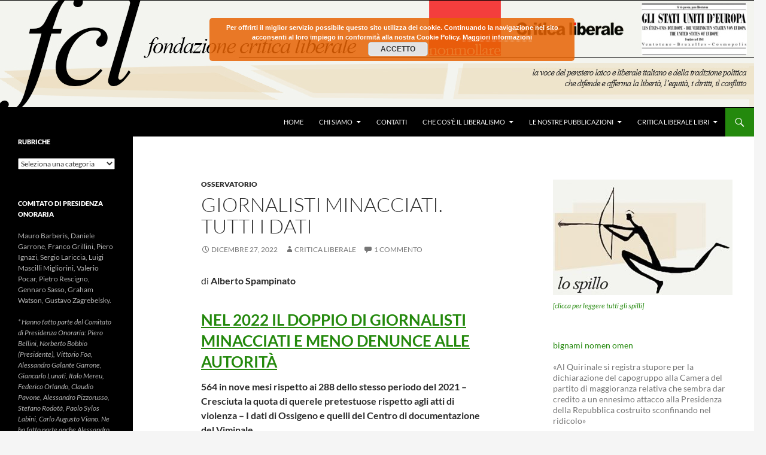

--- FILE ---
content_type: text/html; charset=UTF-8
request_url: https://criticaliberale.it/2022/12/27/giornalisti-minacciati-tutti-i-dati/
body_size: 33075
content:
<!DOCTYPE html>
<!--[if IE 7]>
<html class="ie ie7" lang="it-IT">
<![endif]-->
<!--[if IE 8]>
<html class="ie ie8" lang="it-IT">
<![endif]-->
<!--[if !(IE 7) & !(IE 8)]><!-->
<html lang="it-IT">
<!--<![endif]-->
<head>
	<meta charset="UTF-8">
	<meta name="viewport" content="width=device-width, initial-scale=1.0">
	<title>GIORNALISTI MINACCIATI. TUTTI I DATI | </title>
	<link rel="profile" href="https://gmpg.org/xfn/11">
	<link rel="pingback" href="https://criticaliberale.it/xmlrpc.php">
	<!--[if lt IE 9]>
	<script src="https://criticaliberale.it/wp-content/themes/twentyfourteen/js/html5.js?ver=3.7.0"></script>
	<![endif]-->
	<meta name='robots' content='max-image-preview:large' />
	<style>img:is([sizes="auto" i], [sizes^="auto," i]) { contain-intrinsic-size: 3000px 1500px }</style>
	<link rel='dns-prefetch' href='//js.stripe.com' />
<link rel="alternate" type="application/rss+xml" title=" &raquo; Feed" href="https://criticaliberale.it/feed/" />
<link rel="alternate" type="application/rss+xml" title=" &raquo; Feed dei commenti" href="https://criticaliberale.it/comments/feed/" />
<link rel="alternate" type="application/rss+xml" title=" &raquo; GIORNALISTI MINACCIATI. TUTTI I DATI Feed dei commenti" href="https://criticaliberale.it/2022/12/27/giornalisti-minacciati-tutti-i-dati/feed/" />
		<!-- This site uses the Google Analytics by MonsterInsights plugin v9.11.1 - Using Analytics tracking - https://www.monsterinsights.com/ -->
							<script src="//www.googletagmanager.com/gtag/js?id=G-J41LSMDJQJ"  data-cfasync="false" data-wpfc-render="false" async></script>
			<script data-cfasync="false" data-wpfc-render="false">
				var mi_version = '9.11.1';
				var mi_track_user = true;
				var mi_no_track_reason = '';
								var MonsterInsightsDefaultLocations = {"page_location":"https:\/\/criticaliberale.it\/2022\/12\/27\/giornalisti-minacciati-tutti-i-dati\/"};
								if ( typeof MonsterInsightsPrivacyGuardFilter === 'function' ) {
					var MonsterInsightsLocations = (typeof MonsterInsightsExcludeQuery === 'object') ? MonsterInsightsPrivacyGuardFilter( MonsterInsightsExcludeQuery ) : MonsterInsightsPrivacyGuardFilter( MonsterInsightsDefaultLocations );
				} else {
					var MonsterInsightsLocations = (typeof MonsterInsightsExcludeQuery === 'object') ? MonsterInsightsExcludeQuery : MonsterInsightsDefaultLocations;
				}

								var disableStrs = [
										'ga-disable-G-J41LSMDJQJ',
									];

				/* Function to detect opted out users */
				function __gtagTrackerIsOptedOut() {
					for (var index = 0; index < disableStrs.length; index++) {
						if (document.cookie.indexOf(disableStrs[index] + '=true') > -1) {
							return true;
						}
					}

					return false;
				}

				/* Disable tracking if the opt-out cookie exists. */
				if (__gtagTrackerIsOptedOut()) {
					for (var index = 0; index < disableStrs.length; index++) {
						window[disableStrs[index]] = true;
					}
				}

				/* Opt-out function */
				function __gtagTrackerOptout() {
					for (var index = 0; index < disableStrs.length; index++) {
						document.cookie = disableStrs[index] + '=true; expires=Thu, 31 Dec 2099 23:59:59 UTC; path=/';
						window[disableStrs[index]] = true;
					}
				}

				if ('undefined' === typeof gaOptout) {
					function gaOptout() {
						__gtagTrackerOptout();
					}
				}
								window.dataLayer = window.dataLayer || [];

				window.MonsterInsightsDualTracker = {
					helpers: {},
					trackers: {},
				};
				if (mi_track_user) {
					function __gtagDataLayer() {
						dataLayer.push(arguments);
					}

					function __gtagTracker(type, name, parameters) {
						if (!parameters) {
							parameters = {};
						}

						if (parameters.send_to) {
							__gtagDataLayer.apply(null, arguments);
							return;
						}

						if (type === 'event') {
														parameters.send_to = monsterinsights_frontend.v4_id;
							var hookName = name;
							if (typeof parameters['event_category'] !== 'undefined') {
								hookName = parameters['event_category'] + ':' + name;
							}

							if (typeof MonsterInsightsDualTracker.trackers[hookName] !== 'undefined') {
								MonsterInsightsDualTracker.trackers[hookName](parameters);
							} else {
								__gtagDataLayer('event', name, parameters);
							}
							
						} else {
							__gtagDataLayer.apply(null, arguments);
						}
					}

					__gtagTracker('js', new Date());
					__gtagTracker('set', {
						'developer_id.dZGIzZG': true,
											});
					if ( MonsterInsightsLocations.page_location ) {
						__gtagTracker('set', MonsterInsightsLocations);
					}
										__gtagTracker('config', 'G-J41LSMDJQJ', {"forceSSL":"true","link_attribution":"true"} );
										window.gtag = __gtagTracker;										(function () {
						/* https://developers.google.com/analytics/devguides/collection/analyticsjs/ */
						/* ga and __gaTracker compatibility shim. */
						var noopfn = function () {
							return null;
						};
						var newtracker = function () {
							return new Tracker();
						};
						var Tracker = function () {
							return null;
						};
						var p = Tracker.prototype;
						p.get = noopfn;
						p.set = noopfn;
						p.send = function () {
							var args = Array.prototype.slice.call(arguments);
							args.unshift('send');
							__gaTracker.apply(null, args);
						};
						var __gaTracker = function () {
							var len = arguments.length;
							if (len === 0) {
								return;
							}
							var f = arguments[len - 1];
							if (typeof f !== 'object' || f === null || typeof f.hitCallback !== 'function') {
								if ('send' === arguments[0]) {
									var hitConverted, hitObject = false, action;
									if ('event' === arguments[1]) {
										if ('undefined' !== typeof arguments[3]) {
											hitObject = {
												'eventAction': arguments[3],
												'eventCategory': arguments[2],
												'eventLabel': arguments[4],
												'value': arguments[5] ? arguments[5] : 1,
											}
										}
									}
									if ('pageview' === arguments[1]) {
										if ('undefined' !== typeof arguments[2]) {
											hitObject = {
												'eventAction': 'page_view',
												'page_path': arguments[2],
											}
										}
									}
									if (typeof arguments[2] === 'object') {
										hitObject = arguments[2];
									}
									if (typeof arguments[5] === 'object') {
										Object.assign(hitObject, arguments[5]);
									}
									if ('undefined' !== typeof arguments[1].hitType) {
										hitObject = arguments[1];
										if ('pageview' === hitObject.hitType) {
											hitObject.eventAction = 'page_view';
										}
									}
									if (hitObject) {
										action = 'timing' === arguments[1].hitType ? 'timing_complete' : hitObject.eventAction;
										hitConverted = mapArgs(hitObject);
										__gtagTracker('event', action, hitConverted);
									}
								}
								return;
							}

							function mapArgs(args) {
								var arg, hit = {};
								var gaMap = {
									'eventCategory': 'event_category',
									'eventAction': 'event_action',
									'eventLabel': 'event_label',
									'eventValue': 'event_value',
									'nonInteraction': 'non_interaction',
									'timingCategory': 'event_category',
									'timingVar': 'name',
									'timingValue': 'value',
									'timingLabel': 'event_label',
									'page': 'page_path',
									'location': 'page_location',
									'title': 'page_title',
									'referrer' : 'page_referrer',
								};
								for (arg in args) {
																		if (!(!args.hasOwnProperty(arg) || !gaMap.hasOwnProperty(arg))) {
										hit[gaMap[arg]] = args[arg];
									} else {
										hit[arg] = args[arg];
									}
								}
								return hit;
							}

							try {
								f.hitCallback();
							} catch (ex) {
							}
						};
						__gaTracker.create = newtracker;
						__gaTracker.getByName = newtracker;
						__gaTracker.getAll = function () {
							return [];
						};
						__gaTracker.remove = noopfn;
						__gaTracker.loaded = true;
						window['__gaTracker'] = __gaTracker;
					})();
									} else {
										console.log("");
					(function () {
						function __gtagTracker() {
							return null;
						}

						window['__gtagTracker'] = __gtagTracker;
						window['gtag'] = __gtagTracker;
					})();
									}
			</script>
							<!-- / Google Analytics by MonsterInsights -->
		<script>
window._wpemojiSettings = {"baseUrl":"https:\/\/s.w.org\/images\/core\/emoji\/16.0.1\/72x72\/","ext":".png","svgUrl":"https:\/\/s.w.org\/images\/core\/emoji\/16.0.1\/svg\/","svgExt":".svg","source":{"concatemoji":"https:\/\/criticaliberale.it\/wp-includes\/js\/wp-emoji-release.min.js?ver=6.8.3"}};
/*! This file is auto-generated */
!function(s,n){var o,i,e;function c(e){try{var t={supportTests:e,timestamp:(new Date).valueOf()};sessionStorage.setItem(o,JSON.stringify(t))}catch(e){}}function p(e,t,n){e.clearRect(0,0,e.canvas.width,e.canvas.height),e.fillText(t,0,0);var t=new Uint32Array(e.getImageData(0,0,e.canvas.width,e.canvas.height).data),a=(e.clearRect(0,0,e.canvas.width,e.canvas.height),e.fillText(n,0,0),new Uint32Array(e.getImageData(0,0,e.canvas.width,e.canvas.height).data));return t.every(function(e,t){return e===a[t]})}function u(e,t){e.clearRect(0,0,e.canvas.width,e.canvas.height),e.fillText(t,0,0);for(var n=e.getImageData(16,16,1,1),a=0;a<n.data.length;a++)if(0!==n.data[a])return!1;return!0}function f(e,t,n,a){switch(t){case"flag":return n(e,"\ud83c\udff3\ufe0f\u200d\u26a7\ufe0f","\ud83c\udff3\ufe0f\u200b\u26a7\ufe0f")?!1:!n(e,"\ud83c\udde8\ud83c\uddf6","\ud83c\udde8\u200b\ud83c\uddf6")&&!n(e,"\ud83c\udff4\udb40\udc67\udb40\udc62\udb40\udc65\udb40\udc6e\udb40\udc67\udb40\udc7f","\ud83c\udff4\u200b\udb40\udc67\u200b\udb40\udc62\u200b\udb40\udc65\u200b\udb40\udc6e\u200b\udb40\udc67\u200b\udb40\udc7f");case"emoji":return!a(e,"\ud83e\udedf")}return!1}function g(e,t,n,a){var r="undefined"!=typeof WorkerGlobalScope&&self instanceof WorkerGlobalScope?new OffscreenCanvas(300,150):s.createElement("canvas"),o=r.getContext("2d",{willReadFrequently:!0}),i=(o.textBaseline="top",o.font="600 32px Arial",{});return e.forEach(function(e){i[e]=t(o,e,n,a)}),i}function t(e){var t=s.createElement("script");t.src=e,t.defer=!0,s.head.appendChild(t)}"undefined"!=typeof Promise&&(o="wpEmojiSettingsSupports",i=["flag","emoji"],n.supports={everything:!0,everythingExceptFlag:!0},e=new Promise(function(e){s.addEventListener("DOMContentLoaded",e,{once:!0})}),new Promise(function(t){var n=function(){try{var e=JSON.parse(sessionStorage.getItem(o));if("object"==typeof e&&"number"==typeof e.timestamp&&(new Date).valueOf()<e.timestamp+604800&&"object"==typeof e.supportTests)return e.supportTests}catch(e){}return null}();if(!n){if("undefined"!=typeof Worker&&"undefined"!=typeof OffscreenCanvas&&"undefined"!=typeof URL&&URL.createObjectURL&&"undefined"!=typeof Blob)try{var e="postMessage("+g.toString()+"("+[JSON.stringify(i),f.toString(),p.toString(),u.toString()].join(",")+"));",a=new Blob([e],{type:"text/javascript"}),r=new Worker(URL.createObjectURL(a),{name:"wpTestEmojiSupports"});return void(r.onmessage=function(e){c(n=e.data),r.terminate(),t(n)})}catch(e){}c(n=g(i,f,p,u))}t(n)}).then(function(e){for(var t in e)n.supports[t]=e[t],n.supports.everything=n.supports.everything&&n.supports[t],"flag"!==t&&(n.supports.everythingExceptFlag=n.supports.everythingExceptFlag&&n.supports[t]);n.supports.everythingExceptFlag=n.supports.everythingExceptFlag&&!n.supports.flag,n.DOMReady=!1,n.readyCallback=function(){n.DOMReady=!0}}).then(function(){return e}).then(function(){var e;n.supports.everything||(n.readyCallback(),(e=n.source||{}).concatemoji?t(e.concatemoji):e.wpemoji&&e.twemoji&&(t(e.twemoji),t(e.wpemoji)))}))}((window,document),window._wpemojiSettings);
</script>
<link rel='stylesheet' id='wpapp-styles-css' href='https://criticaliberale.it/wp-content/plugins/wordpress-easy-paypal-payment-or-donation-accept-plugin/wpapp-styles.css?ver=5.1.3' media='all' />
<style id='wp-emoji-styles-inline-css'>

	img.wp-smiley, img.emoji {
		display: inline !important;
		border: none !important;
		box-shadow: none !important;
		height: 1em !important;
		width: 1em !important;
		margin: 0 0.07em !important;
		vertical-align: -0.1em !important;
		background: none !important;
		padding: 0 !important;
	}
</style>
<link rel='stylesheet' id='wp-block-library-css' href='https://criticaliberale.it/wp-includes/css/dist/block-library/style.min.css?ver=6.8.3' media='all' />
<style id='wp-block-library-theme-inline-css'>
.wp-block-audio :where(figcaption){color:#555;font-size:13px;text-align:center}.is-dark-theme .wp-block-audio :where(figcaption){color:#ffffffa6}.wp-block-audio{margin:0 0 1em}.wp-block-code{border:1px solid #ccc;border-radius:4px;font-family:Menlo,Consolas,monaco,monospace;padding:.8em 1em}.wp-block-embed :where(figcaption){color:#555;font-size:13px;text-align:center}.is-dark-theme .wp-block-embed :where(figcaption){color:#ffffffa6}.wp-block-embed{margin:0 0 1em}.blocks-gallery-caption{color:#555;font-size:13px;text-align:center}.is-dark-theme .blocks-gallery-caption{color:#ffffffa6}:root :where(.wp-block-image figcaption){color:#555;font-size:13px;text-align:center}.is-dark-theme :root :where(.wp-block-image figcaption){color:#ffffffa6}.wp-block-image{margin:0 0 1em}.wp-block-pullquote{border-bottom:4px solid;border-top:4px solid;color:currentColor;margin-bottom:1.75em}.wp-block-pullquote cite,.wp-block-pullquote footer,.wp-block-pullquote__citation{color:currentColor;font-size:.8125em;font-style:normal;text-transform:uppercase}.wp-block-quote{border-left:.25em solid;margin:0 0 1.75em;padding-left:1em}.wp-block-quote cite,.wp-block-quote footer{color:currentColor;font-size:.8125em;font-style:normal;position:relative}.wp-block-quote:where(.has-text-align-right){border-left:none;border-right:.25em solid;padding-left:0;padding-right:1em}.wp-block-quote:where(.has-text-align-center){border:none;padding-left:0}.wp-block-quote.is-large,.wp-block-quote.is-style-large,.wp-block-quote:where(.is-style-plain){border:none}.wp-block-search .wp-block-search__label{font-weight:700}.wp-block-search__button{border:1px solid #ccc;padding:.375em .625em}:where(.wp-block-group.has-background){padding:1.25em 2.375em}.wp-block-separator.has-css-opacity{opacity:.4}.wp-block-separator{border:none;border-bottom:2px solid;margin-left:auto;margin-right:auto}.wp-block-separator.has-alpha-channel-opacity{opacity:1}.wp-block-separator:not(.is-style-wide):not(.is-style-dots){width:100px}.wp-block-separator.has-background:not(.is-style-dots){border-bottom:none;height:1px}.wp-block-separator.has-background:not(.is-style-wide):not(.is-style-dots){height:2px}.wp-block-table{margin:0 0 1em}.wp-block-table td,.wp-block-table th{word-break:normal}.wp-block-table :where(figcaption){color:#555;font-size:13px;text-align:center}.is-dark-theme .wp-block-table :where(figcaption){color:#ffffffa6}.wp-block-video :where(figcaption){color:#555;font-size:13px;text-align:center}.is-dark-theme .wp-block-video :where(figcaption){color:#ffffffa6}.wp-block-video{margin:0 0 1em}:root :where(.wp-block-template-part.has-background){margin-bottom:0;margin-top:0;padding:1.25em 2.375em}
</style>
<style id='classic-theme-styles-inline-css'>
/*! This file is auto-generated */
.wp-block-button__link{color:#fff;background-color:#32373c;border-radius:9999px;box-shadow:none;text-decoration:none;padding:calc(.667em + 2px) calc(1.333em + 2px);font-size:1.125em}.wp-block-file__button{background:#32373c;color:#fff;text-decoration:none}
</style>
<style id='global-styles-inline-css'>
:root{--wp--preset--aspect-ratio--square: 1;--wp--preset--aspect-ratio--4-3: 4/3;--wp--preset--aspect-ratio--3-4: 3/4;--wp--preset--aspect-ratio--3-2: 3/2;--wp--preset--aspect-ratio--2-3: 2/3;--wp--preset--aspect-ratio--16-9: 16/9;--wp--preset--aspect-ratio--9-16: 9/16;--wp--preset--color--black: #000;--wp--preset--color--cyan-bluish-gray: #abb8c3;--wp--preset--color--white: #fff;--wp--preset--color--pale-pink: #f78da7;--wp--preset--color--vivid-red: #cf2e2e;--wp--preset--color--luminous-vivid-orange: #ff6900;--wp--preset--color--luminous-vivid-amber: #fcb900;--wp--preset--color--light-green-cyan: #7bdcb5;--wp--preset--color--vivid-green-cyan: #00d084;--wp--preset--color--pale-cyan-blue: #8ed1fc;--wp--preset--color--vivid-cyan-blue: #0693e3;--wp--preset--color--vivid-purple: #9b51e0;--wp--preset--color--green: #24890d;--wp--preset--color--dark-gray: #2b2b2b;--wp--preset--color--medium-gray: #767676;--wp--preset--color--light-gray: #f5f5f5;--wp--preset--gradient--vivid-cyan-blue-to-vivid-purple: linear-gradient(135deg,rgba(6,147,227,1) 0%,rgb(155,81,224) 100%);--wp--preset--gradient--light-green-cyan-to-vivid-green-cyan: linear-gradient(135deg,rgb(122,220,180) 0%,rgb(0,208,130) 100%);--wp--preset--gradient--luminous-vivid-amber-to-luminous-vivid-orange: linear-gradient(135deg,rgba(252,185,0,1) 0%,rgba(255,105,0,1) 100%);--wp--preset--gradient--luminous-vivid-orange-to-vivid-red: linear-gradient(135deg,rgba(255,105,0,1) 0%,rgb(207,46,46) 100%);--wp--preset--gradient--very-light-gray-to-cyan-bluish-gray: linear-gradient(135deg,rgb(238,238,238) 0%,rgb(169,184,195) 100%);--wp--preset--gradient--cool-to-warm-spectrum: linear-gradient(135deg,rgb(74,234,220) 0%,rgb(151,120,209) 20%,rgb(207,42,186) 40%,rgb(238,44,130) 60%,rgb(251,105,98) 80%,rgb(254,248,76) 100%);--wp--preset--gradient--blush-light-purple: linear-gradient(135deg,rgb(255,206,236) 0%,rgb(152,150,240) 100%);--wp--preset--gradient--blush-bordeaux: linear-gradient(135deg,rgb(254,205,165) 0%,rgb(254,45,45) 50%,rgb(107,0,62) 100%);--wp--preset--gradient--luminous-dusk: linear-gradient(135deg,rgb(255,203,112) 0%,rgb(199,81,192) 50%,rgb(65,88,208) 100%);--wp--preset--gradient--pale-ocean: linear-gradient(135deg,rgb(255,245,203) 0%,rgb(182,227,212) 50%,rgb(51,167,181) 100%);--wp--preset--gradient--electric-grass: linear-gradient(135deg,rgb(202,248,128) 0%,rgb(113,206,126) 100%);--wp--preset--gradient--midnight: linear-gradient(135deg,rgb(2,3,129) 0%,rgb(40,116,252) 100%);--wp--preset--font-size--small: 13px;--wp--preset--font-size--medium: 20px;--wp--preset--font-size--large: 36px;--wp--preset--font-size--x-large: 42px;--wp--preset--spacing--20: 0.44rem;--wp--preset--spacing--30: 0.67rem;--wp--preset--spacing--40: 1rem;--wp--preset--spacing--50: 1.5rem;--wp--preset--spacing--60: 2.25rem;--wp--preset--spacing--70: 3.38rem;--wp--preset--spacing--80: 5.06rem;--wp--preset--shadow--natural: 6px 6px 9px rgba(0, 0, 0, 0.2);--wp--preset--shadow--deep: 12px 12px 50px rgba(0, 0, 0, 0.4);--wp--preset--shadow--sharp: 6px 6px 0px rgba(0, 0, 0, 0.2);--wp--preset--shadow--outlined: 6px 6px 0px -3px rgba(255, 255, 255, 1), 6px 6px rgba(0, 0, 0, 1);--wp--preset--shadow--crisp: 6px 6px 0px rgba(0, 0, 0, 1);}:where(.is-layout-flex){gap: 0.5em;}:where(.is-layout-grid){gap: 0.5em;}body .is-layout-flex{display: flex;}.is-layout-flex{flex-wrap: wrap;align-items: center;}.is-layout-flex > :is(*, div){margin: 0;}body .is-layout-grid{display: grid;}.is-layout-grid > :is(*, div){margin: 0;}:where(.wp-block-columns.is-layout-flex){gap: 2em;}:where(.wp-block-columns.is-layout-grid){gap: 2em;}:where(.wp-block-post-template.is-layout-flex){gap: 1.25em;}:where(.wp-block-post-template.is-layout-grid){gap: 1.25em;}.has-black-color{color: var(--wp--preset--color--black) !important;}.has-cyan-bluish-gray-color{color: var(--wp--preset--color--cyan-bluish-gray) !important;}.has-white-color{color: var(--wp--preset--color--white) !important;}.has-pale-pink-color{color: var(--wp--preset--color--pale-pink) !important;}.has-vivid-red-color{color: var(--wp--preset--color--vivid-red) !important;}.has-luminous-vivid-orange-color{color: var(--wp--preset--color--luminous-vivid-orange) !important;}.has-luminous-vivid-amber-color{color: var(--wp--preset--color--luminous-vivid-amber) !important;}.has-light-green-cyan-color{color: var(--wp--preset--color--light-green-cyan) !important;}.has-vivid-green-cyan-color{color: var(--wp--preset--color--vivid-green-cyan) !important;}.has-pale-cyan-blue-color{color: var(--wp--preset--color--pale-cyan-blue) !important;}.has-vivid-cyan-blue-color{color: var(--wp--preset--color--vivid-cyan-blue) !important;}.has-vivid-purple-color{color: var(--wp--preset--color--vivid-purple) !important;}.has-black-background-color{background-color: var(--wp--preset--color--black) !important;}.has-cyan-bluish-gray-background-color{background-color: var(--wp--preset--color--cyan-bluish-gray) !important;}.has-white-background-color{background-color: var(--wp--preset--color--white) !important;}.has-pale-pink-background-color{background-color: var(--wp--preset--color--pale-pink) !important;}.has-vivid-red-background-color{background-color: var(--wp--preset--color--vivid-red) !important;}.has-luminous-vivid-orange-background-color{background-color: var(--wp--preset--color--luminous-vivid-orange) !important;}.has-luminous-vivid-amber-background-color{background-color: var(--wp--preset--color--luminous-vivid-amber) !important;}.has-light-green-cyan-background-color{background-color: var(--wp--preset--color--light-green-cyan) !important;}.has-vivid-green-cyan-background-color{background-color: var(--wp--preset--color--vivid-green-cyan) !important;}.has-pale-cyan-blue-background-color{background-color: var(--wp--preset--color--pale-cyan-blue) !important;}.has-vivid-cyan-blue-background-color{background-color: var(--wp--preset--color--vivid-cyan-blue) !important;}.has-vivid-purple-background-color{background-color: var(--wp--preset--color--vivid-purple) !important;}.has-black-border-color{border-color: var(--wp--preset--color--black) !important;}.has-cyan-bluish-gray-border-color{border-color: var(--wp--preset--color--cyan-bluish-gray) !important;}.has-white-border-color{border-color: var(--wp--preset--color--white) !important;}.has-pale-pink-border-color{border-color: var(--wp--preset--color--pale-pink) !important;}.has-vivid-red-border-color{border-color: var(--wp--preset--color--vivid-red) !important;}.has-luminous-vivid-orange-border-color{border-color: var(--wp--preset--color--luminous-vivid-orange) !important;}.has-luminous-vivid-amber-border-color{border-color: var(--wp--preset--color--luminous-vivid-amber) !important;}.has-light-green-cyan-border-color{border-color: var(--wp--preset--color--light-green-cyan) !important;}.has-vivid-green-cyan-border-color{border-color: var(--wp--preset--color--vivid-green-cyan) !important;}.has-pale-cyan-blue-border-color{border-color: var(--wp--preset--color--pale-cyan-blue) !important;}.has-vivid-cyan-blue-border-color{border-color: var(--wp--preset--color--vivid-cyan-blue) !important;}.has-vivid-purple-border-color{border-color: var(--wp--preset--color--vivid-purple) !important;}.has-vivid-cyan-blue-to-vivid-purple-gradient-background{background: var(--wp--preset--gradient--vivid-cyan-blue-to-vivid-purple) !important;}.has-light-green-cyan-to-vivid-green-cyan-gradient-background{background: var(--wp--preset--gradient--light-green-cyan-to-vivid-green-cyan) !important;}.has-luminous-vivid-amber-to-luminous-vivid-orange-gradient-background{background: var(--wp--preset--gradient--luminous-vivid-amber-to-luminous-vivid-orange) !important;}.has-luminous-vivid-orange-to-vivid-red-gradient-background{background: var(--wp--preset--gradient--luminous-vivid-orange-to-vivid-red) !important;}.has-very-light-gray-to-cyan-bluish-gray-gradient-background{background: var(--wp--preset--gradient--very-light-gray-to-cyan-bluish-gray) !important;}.has-cool-to-warm-spectrum-gradient-background{background: var(--wp--preset--gradient--cool-to-warm-spectrum) !important;}.has-blush-light-purple-gradient-background{background: var(--wp--preset--gradient--blush-light-purple) !important;}.has-blush-bordeaux-gradient-background{background: var(--wp--preset--gradient--blush-bordeaux) !important;}.has-luminous-dusk-gradient-background{background: var(--wp--preset--gradient--luminous-dusk) !important;}.has-pale-ocean-gradient-background{background: var(--wp--preset--gradient--pale-ocean) !important;}.has-electric-grass-gradient-background{background: var(--wp--preset--gradient--electric-grass) !important;}.has-midnight-gradient-background{background: var(--wp--preset--gradient--midnight) !important;}.has-small-font-size{font-size: var(--wp--preset--font-size--small) !important;}.has-medium-font-size{font-size: var(--wp--preset--font-size--medium) !important;}.has-large-font-size{font-size: var(--wp--preset--font-size--large) !important;}.has-x-large-font-size{font-size: var(--wp--preset--font-size--x-large) !important;}
:where(.wp-block-post-template.is-layout-flex){gap: 1.25em;}:where(.wp-block-post-template.is-layout-grid){gap: 1.25em;}
:where(.wp-block-columns.is-layout-flex){gap: 2em;}:where(.wp-block-columns.is-layout-grid){gap: 2em;}
:root :where(.wp-block-pullquote){font-size: 1.5em;line-height: 1.6;}
</style>
<link rel='stylesheet' id='wpedon-css' href='https://criticaliberale.it/wp-content/plugins/easy-paypal-donation/assets/css/wpedon.css?ver=1.5.1' media='all' />
<link rel='stylesheet' id='hsa-front-css' href='https://criticaliberale.it/wp-content/plugins/horizontal-scrolling-announcement/css/hsa_front.css?ver=6.8.3' media='all' />
<link rel='stylesheet' id='mailup-css' href='https://criticaliberale.it/wp-content/plugins/mailup-email-and-newsletter-subscription-form/public/css/mailup-public.css?ver=1.2.7' media='all' />
<link rel='stylesheet' id='SFSImainCss-css' href='https://criticaliberale.it/wp-content/plugins/ultimate-social-media-icons/css/sfsi-style.css?ver=2.9.5' media='all' />
<link rel='stylesheet' id='parent-style-css' href='https://criticaliberale.it/wp-content/themes/twentyfourteen/style.css?ver=6.8.3' media='all' />
<link rel='stylesheet' id='child-style-css' href='https://criticaliberale.it/wp-content/themes/twentyfourteen-child/style.css?ver=1.0' media='all' />
<link rel='stylesheet' id='twentyfourteen-lato-css' href='https://criticaliberale.it/wp-content/themes/twentyfourteen/fonts/font-lato.css?ver=20230328' media='all' />
<link rel='stylesheet' id='genericons-css' href='https://criticaliberale.it/wp-content/themes/twentyfourteen/genericons/genericons.css?ver=3.0.3' media='all' />
<link rel='stylesheet' id='twentyfourteen-style-css' href='https://criticaliberale.it/wp-content/themes/twentyfourteen-child/style.css?ver=20250715' media='all' />
<link rel='stylesheet' id='twentyfourteen-block-style-css' href='https://criticaliberale.it/wp-content/themes/twentyfourteen/css/blocks.css?ver=20250715' media='all' />
<!--[if lt IE 9]>
<link rel='stylesheet' id='twentyfourteen-ie-css' href='https://criticaliberale.it/wp-content/themes/twentyfourteen/css/ie.css?ver=20140711' media='all' />
<![endif]-->
<link rel='stylesheet' id='ngg_trigger_buttons-css' href='https://criticaliberale.it/wp-content/plugins/nextgen-gallery/static/GalleryDisplay/trigger_buttons.css?ver=3.59.12' media='all' />
<link rel='stylesheet' id='shutter-0-css' href='https://criticaliberale.it/wp-content/plugins/nextgen-gallery/static/Lightbox/shutter/shutter.css?ver=3.59.12' media='all' />
<link rel='stylesheet' id='fontawesome_v4_shim_style-css' href='https://criticaliberale.it/wp-content/plugins/nextgen-gallery/static/FontAwesome/css/v4-shims.min.css?ver=6.8.3' media='all' />
<link rel='stylesheet' id='fontawesome-css' href='https://criticaliberale.it/wp-content/plugins/nextgen-gallery/static/FontAwesome/css/all.min.css?ver=6.8.3' media='all' />
<link rel='stylesheet' id='nextgen_pagination_style-css' href='https://criticaliberale.it/wp-content/plugins/nextgen-gallery/static/GalleryDisplay/pagination_style.css?ver=3.59.12' media='all' />
<link rel='stylesheet' id='nextgen_basic_thumbnails_style-css' href='https://criticaliberale.it/wp-content/plugins/nextgen-gallery/static/Thumbnails/nextgen_basic_thumbnails.css?ver=3.59.12' media='all' />
<link rel='stylesheet' id='nextgen_widgets_style-css' href='https://criticaliberale.it/wp-content/plugins/nextgen-gallery/static/Widget/display.css?ver=3.59.12' media='all' />
<link rel='stylesheet' id='ngg_basic_slideshow_style-css' href='https://criticaliberale.it/wp-content/plugins/nextgen-gallery/static/Slideshow/ngg_basic_slideshow.css?ver=3.59.12' media='all' />
<link rel='stylesheet' id='ngg_slick_slideshow_style-css' href='https://criticaliberale.it/wp-content/plugins/nextgen-gallery/static/Slideshow/slick/slick.css?ver=3.59.12' media='all' />
<link rel='stylesheet' id='ngg_slick_slideshow_theme-css' href='https://criticaliberale.it/wp-content/plugins/nextgen-gallery/static/Slideshow/slick/slick-theme.css?ver=3.59.12' media='all' />
<link rel='stylesheet' id='nextgen_basic_slideshow_style-css' href='https://criticaliberale.it/wp-content/plugins/nextgen-gallery/static/Slideshow/ngg_basic_slideshow.css?ver=3.59.12' media='all' />
<script src="https://criticaliberale.it/wp-includes/js/jquery/jquery.min.js?ver=3.7.1" id="jquery-core-js"></script>
<script src="https://criticaliberale.it/wp-includes/js/jquery/jquery-migrate.min.js?ver=3.4.1" id="jquery-migrate-js"></script>
<script src="https://criticaliberale.it/wp-content/plugins/google-analytics-for-wordpress/assets/js/frontend-gtag.min.js?ver=9.11.1" id="monsterinsights-frontend-script-js" async data-wp-strategy="async"></script>
<script data-cfasync="false" data-wpfc-render="false" id='monsterinsights-frontend-script-js-extra'>var monsterinsights_frontend = {"js_events_tracking":"true","download_extensions":"doc,pdf,ppt,zip,xls,docx,pptx,xlsx","inbound_paths":"[{\"path\":\"\\\/go\\\/\",\"label\":\"affiliate\"},{\"path\":\"\\\/recommend\\\/\",\"label\":\"affiliate\"}]","home_url":"https:\/\/criticaliberale.it","hash_tracking":"false","v4_id":"G-J41LSMDJQJ"};</script>
<script src="https://criticaliberale.it/wp-content/plugins/mailup-email-and-newsletter-subscription-form/admin/js/jquery.validate.min.js?ver=1.19.5" id="mailup_validate-js"></script>
<script src="https://criticaliberale.it/wp-content/plugins/mailup-email-and-newsletter-subscription-form/admin/js/localization/messages_it.js?ver=1.19.5" id="mailup_validate_loc_it-js"></script>
<script id="mailup-js-extra">
var mailup_params = {"ajax_url":"https:\/\/criticaliberale.it\/wp-admin\/admin-ajax.php","ajaxNonce":"39ce5a0556"};
</script>
<script src="https://criticaliberale.it/wp-content/plugins/mailup-email-and-newsletter-subscription-form/public/js/mailup-public.js?ver=1.2.7" id="mailup-js"></script>
<script src="https://criticaliberale.it/wp-content/plugins/wonderplugin-video-embed/engine/wonderpluginvideoembed.js?ver=2.4" id="wonderplugin-videoembed-script-js"></script>
<script src="https://criticaliberale.it/wp-content/themes/twentyfourteen/js/functions.js?ver=20230526" id="twentyfourteen-script-js" defer data-wp-strategy="defer"></script>
<script id="photocrati_ajax-js-extra">
var photocrati_ajax = {"url":"https:\/\/criticaliberale.it\/index.php?photocrati_ajax=1","rest_url":"https:\/\/criticaliberale.it\/wp-json\/","wp_home_url":"https:\/\/criticaliberale.it","wp_site_url":"https:\/\/criticaliberale.it","wp_root_url":"https:\/\/criticaliberale.it","wp_plugins_url":"https:\/\/criticaliberale.it\/wp-content\/plugins","wp_content_url":"https:\/\/criticaliberale.it\/wp-content","wp_includes_url":"https:\/\/criticaliberale.it\/wp-includes\/","ngg_param_slug":"nggallery","rest_nonce":"882b057059"};
</script>
<script src="https://criticaliberale.it/wp-content/plugins/nextgen-gallery/static/Legacy/ajax.min.js?ver=3.59.12" id="photocrati_ajax-js"></script>
<script src="https://criticaliberale.it/wp-content/plugins/nextgen-gallery/static/FontAwesome/js/v4-shims.min.js?ver=5.3.1" id="fontawesome_v4_shim-js"></script>
<script defer crossorigin="anonymous" data-auto-replace-svg="false" data-keep-original-source="false" data-search-pseudo-elements src="https://criticaliberale.it/wp-content/plugins/nextgen-gallery/static/FontAwesome/js/all.min.js?ver=5.3.1" id="fontawesome-js"></script>
<script src="https://criticaliberale.it/wp-content/plugins/nextgen-gallery/static/Thumbnails/nextgen_basic_thumbnails.js?ver=3.59.12" id="nextgen_basic_thumbnails_script-js"></script>
<script src="https://criticaliberale.it/wp-content/plugins/nextgen-gallery/static/Slideshow/slick/slick-1.8.0-modded.js?ver=3.59.12" id="ngg_slick-js"></script>
<link rel="https://api.w.org/" href="https://criticaliberale.it/wp-json/" /><link rel="alternate" title="JSON" type="application/json" href="https://criticaliberale.it/wp-json/wp/v2/posts/11467" /><link rel="EditURI" type="application/rsd+xml" title="RSD" href="https://criticaliberale.it/xmlrpc.php?rsd" />
<meta name="generator" content="WordPress 6.8.3" />
<link rel="canonical" href="https://criticaliberale.it/2022/12/27/giornalisti-minacciati-tutti-i-dati/" />
<link rel='shortlink' href='https://criticaliberale.it/?p=11467' />
<link rel="alternate" title="oEmbed (JSON)" type="application/json+oembed" href="https://criticaliberale.it/wp-json/oembed/1.0/embed?url=https%3A%2F%2Fcriticaliberale.it%2F2022%2F12%2F27%2Fgiornalisti-minacciati-tutti-i-dati%2F" />
<link rel="alternate" title="oEmbed (XML)" type="text/xml+oembed" href="https://criticaliberale.it/wp-json/oembed/1.0/embed?url=https%3A%2F%2Fcriticaliberale.it%2F2022%2F12%2F27%2Fgiornalisti-minacciati-tutti-i-dati%2F&#038;format=xml" />
<meta name="follow.[base64]" content="MeJlKbvxbrc7LvBzxzAt"/><link rel="icon" href="https://criticaliberale.it/wp-content/uploads/2017/12/cropped-Logo_512x512-32x32.jpg" sizes="32x32" />
<link rel="icon" href="https://criticaliberale.it/wp-content/uploads/2017/12/cropped-Logo_512x512-192x192.jpg" sizes="192x192" />
<link rel="apple-touch-icon" href="https://criticaliberale.it/wp-content/uploads/2017/12/cropped-Logo_512x512-180x180.jpg" />
<meta name="msapplication-TileImage" content="https://criticaliberale.it/wp-content/uploads/2017/12/cropped-Logo_512x512-270x270.jpg" />
</head>

<body class="wp-singular post-template-default single single-post postid-11467 single-format-standard wp-embed-responsive wp-theme-twentyfourteen wp-child-theme-twentyfourteen-child sfsi_actvite_theme_cubes group-blog header-image footer-widgets singular">
<a class="screen-reader-text skip-link" href="#content">
	Vai al contenuto</a>
<div id="page" class="hfeed site">
			<div id="site-header">
		<a href="https://criticaliberale.it/" rel="home" >
			<img src="https://criticaliberale.it/wp-content/uploads/2017/12/Testata_1260x180_REV-2.jpg" width="1260" height="180" alt="" srcset="https://criticaliberale.it/wp-content/uploads/2017/12/Testata_1260x180_REV-2.jpg 1260w, https://criticaliberale.it/wp-content/uploads/2017/12/Testata_1260x180_REV-2-300x43.jpg 300w, https://criticaliberale.it/wp-content/uploads/2017/12/Testata_1260x180_REV-2-768x110.jpg 768w, https://criticaliberale.it/wp-content/uploads/2017/12/Testata_1260x180_REV-2-1024x146.jpg 1024w, https://criticaliberale.it/wp-content/uploads/2017/12/Testata_1260x180_REV-2-500x71.jpg 500w" sizes="(max-width: 1260px) 100vw, 1260px" decoding="async" fetchpriority="high" />		</a>
	</div>
	
	<header id="masthead" class="site-header">
		<div class="header-main">
			<h1 class="site-title"><a href="https://criticaliberale.it/" rel="home" ></a></h1>

			<div class="search-toggle">
				<a href="#search-container" class="screen-reader-text" aria-expanded="false" aria-controls="search-container">
					Cerca				</a>
			</div>

			<nav id="primary-navigation" class="site-navigation primary-navigation">
				<button class="menu-toggle">Menu principale</button>
				<div class="menu-navigazione-orizzontale-alta-container"><ul id="primary-menu" class="nav-menu"><li id="menu-item-28" class="menu-item menu-item-type-custom menu-item-object-custom menu-item-28"><a href="https://new.criticaliberale.it">Home</a></li>
<li id="menu-item-29" class="menu-item menu-item-type-post_type menu-item-object-page menu-item-has-children menu-item-29"><a href="https://criticaliberale.it/chi-siamo/">Chi siamo</a>
<ul class="sub-menu">
	<li id="menu-item-78" class="menu-item menu-item-type-post_type menu-item-object-page menu-item-78"><a href="https://criticaliberale.it/chi-siamo/about-us/">About us</a></li>
	<li id="menu-item-12381" class="menu-item menu-item-type-post_type menu-item-object-page menu-item-12381"><a href="https://criticaliberale.it/elenco-dei-contributi-pubblici-ottenuti-ai-sensi-legge-4-agosto-2017-n-124-artt-1-e-ss-mm-commi-125-129/">Elenco dei contributi pubblici ottenuti (ai sensi Legge 4 agosto 2017, n. 124, artt. 1 e ss.mm., commi 125-129)</a></li>
	<li id="menu-item-12380" class="menu-item menu-item-type-post_type menu-item-object-page menu-item-12380"><a href="https://criticaliberale.it/i-bilanci-di-critica/">I bilanci di Critica</a></li>
</ul>
</li>
<li id="menu-item-304" class="menu-item menu-item-type-post_type menu-item-object-page menu-item-304"><a href="https://criticaliberale.it/dove-siamo-contatti/">Contatti</a></li>
<li id="menu-item-30" class="menu-item menu-item-type-post_type menu-item-object-page menu-item-has-children menu-item-30"><a href="https://criticaliberale.it/che-cose-il-liberalismo/">Che cos’è il liberalismo</a>
<ul class="sub-menu">
	<li id="menu-item-52" class="menu-item menu-item-type-post_type menu-item-object-page menu-item-52"><a href="https://criticaliberale.it/che-cose-il-liberalismo/biblioteca/">Biblioteca</a></li>
	<li id="menu-item-51" class="menu-item menu-item-type-post_type menu-item-object-page menu-item-51"><a href="https://criticaliberale.it/che-cose-il-liberalismo/saggi-liberali-vecchi-e-nuovi/">Saggi liberali vecchi e nuovi</a></li>
</ul>
</li>
<li id="menu-item-31" class="menu-item menu-item-type-post_type menu-item-object-page menu-item-has-children menu-item-31"><a href="https://criticaliberale.it/le-nostre-pubblicazioni/">Le nostre pubblicazioni</a>
<ul class="sub-menu">
	<li id="menu-item-75" class="menu-item menu-item-type-post_type menu-item-object-page menu-item-75"><a href="https://criticaliberale.it/le-nostre-pubblicazioni/nonmollare/">nonmollare</a></li>
	<li id="menu-item-73" class="menu-item menu-item-type-post_type menu-item-object-page menu-item-73"><a href="https://criticaliberale.it/le-nostre-pubblicazioni/critica-liberale/">Critica liberale</a></li>
	<li id="menu-item-72" class="menu-item menu-item-type-post_type menu-item-object-page menu-item-72"><a href="https://criticaliberale.it/le-nostre-pubblicazioni/stati-uniti-deuropa/">Stati Uniti d’Europa</a></li>
	<li id="menu-item-74" class="menu-item menu-item-type-post_type menu-item-object-page menu-item-74"><a href="https://criticaliberale.it/le-nostre-pubblicazioni/criticaliberale-it/">Criticaliberalepuntoit</a></li>
</ul>
</li>
<li id="menu-item-32" class="menu-item menu-item-type-post_type menu-item-object-page menu-item-has-children menu-item-32"><a href="https://criticaliberale.it/critica-liberale-libri/">Critica Liberale Libri</a>
<ul class="sub-menu">
	<li id="menu-item-71" class="menu-item menu-item-type-post_type menu-item-object-page menu-item-71"><a href="https://criticaliberale.it/critica-liberale-libri/libelli-vecchi-e-nuovi/">Collana ‘Libelli vecchi e nuovi’</a></li>
	<li id="menu-item-11861" class="menu-item menu-item-type-post_type menu-item-object-page menu-item-11861"><a href="https://criticaliberale.it/critica-liberale-libri/biblioteca-di-critica-liberale/">Collana ‘BIBLIOTECA di Critica liberale’</a></li>
</ul>
</li>
</ul></div>			</nav>
		</div>

		<div id="search-container" class="search-box-wrapper hide">
			<div class="search-box">
				<form role="search" method="get" class="search-form" action="https://criticaliberale.it/">
				<label>
					<span class="screen-reader-text">Ricerca per:</span>
					<input type="search" class="search-field" placeholder="Cerca &hellip;" value="" name="s" />
				</label>
				<input type="submit" class="search-submit" value="Cerca" />
			</form>			</div>
		</div>
	</header><!-- #masthead -->

	<div id="main" class="site-main">

	<div id="primary" class="content-area">
		<div id="content" class="site-content" role="main">
			
<article id="post-11467" class="post-11467 post type-post status-publish format-standard hentry category-osservatorio">
	
	<header class="entry-header">
				<div class="entry-meta">
			<span class="cat-links"><a href="https://criticaliberale.it/category/osservatorio/" rel="category tag">osservatorio</a></span>
		</div>
			<h1 class="entry-title">GIORNALISTI MINACCIATI. TUTTI I DATI</h1>
		<div class="entry-meta">
			<span class="entry-date"><a href="https://criticaliberale.it/2022/12/27/giornalisti-minacciati-tutti-i-dati/" rel="bookmark"><time class="entry-date" datetime="2022-12-27T08:10:02+00:00">Dicembre 27, 2022</time></a></span> <span class="byline"><span class="author vcard"><a class="url fn n" href="https://criticaliberale.it/author/critica-liberale/" rel="author">Critica Liberale</a></span></span>			<span class="comments-link"><a href="https://criticaliberale.it/2022/12/27/giornalisti-minacciati-tutti-i-dati/#comments">1 commento</a></span>
						</div><!-- .entry-meta -->
	</header><!-- .entry-header -->

		<div class="entry-content">
		<p>di <strong>Alberto Spampinato</strong></p>
<h1><a href="https://www.ossigeno.info/?p=149596&amp;preview=true&amp;preview_id=149596"><b>NEL 2022 IL DOPPIO DI GIORNALISTI MINACCIATI E MENO DENUNCE ALLE AUTORITÀ</b></a></h1>
<p><b>564 in nove mesi rispetto ai 288 dello stesso periodo del 2021 – Cresciuta la quota di querele pretestuose rispetto agli atti di violenza – I dati di Ossigeno e quelli del Centro di documentazione del Viminale&nbsp;</b></p>
<p><span style="font-weight: 400;">Nel 2022 in Italia sono stati minacciati il doppio di giornalisti rispetto all’anno precedente. Contestualmente sono diminuite le denunce presentate alle forze dell’ordine dai minacciati ed è cresciuta la quota di querele e cause per diffamazione a mezzo stampa temerarie e strumentali. Lo rende noto Ossigeno per l’Informazione, presentando gli ultimi dati del suo osservatorio sulle minacce ai giornalisti e sulle notizie oscurate con la violenza.</span></p>
<p><span style="font-weight: 400;">Nei primi nove mesi del 2022 sono stati minacciati 564 giornalisti, il 100 per cento più dei 288 dello stesso periodo del 2021.&nbsp;(</span><a href="https://www.ossigeno.info/in-italia-384-giornalisti-minacciati-nel-2021-ossigeno-ha-aggiornato-i-dati-di-dicembre/"><span style="font-weight: 400;">vedi</span></a><span style="font-weight: 400;">)</span></p>
<p><span style="font-weight: 400;">È aumentata in particolare la parte di intimidazioni e minacce realizzata attraverso querele e cause per diffamazione a mezzo stampa pretestuose o infondate, frutto di una legislazione anacronistica e ingiusta, che mostrano il lato italiano di quell’ “uso scorretto del sistema giudiziario” denunciato dell’UNESCO in uno studio appena pubblicato. (</span><a href="https://www.ossigeno.info/unesco-luso-scorretto-del-sistema-giudiziario-che-limita-liberta-espressione/"><span style="font-weight: 400;">leggi L’ ‘uso scorretto’ del sistema giudiziario che limita la libertà di espressione</span></a><span style="font-weight: 400;">)</span></p>
<p><span style="font-weight: 400;">Queste intimidazioni e minacce sono aumentate in proporzione alle altre, cioè a quelle che si sono manifestate con aggressioni, avvertimenti, e altri metodi violenti. Quest’ultimo aspetto rende il quadro italiano ancor più preoccupante.</span></p>
<p><span id="more-11467"></span></p>
<p><span style="font-weight: 400;">Questo andamento trova conferma nei dati pubblicati dal Centro di Osservazione del Ministero dell’Interno. Questo Centro tiene sotto osservazione proprio&nbsp;la parte violenta delle intimidazioni, quella di cui vengono a conoscenza le forze dell’ordine. Quest’anno il Centro&nbsp; ha registrato meno episodi dell’anno precedente (</span><a href="https://www.ossigeno.info/giornalisti-minacciati-cosa-dicono-i-dati-del-ministero-e-quelli-di-ossigeno"><span style="font-weight: 400;">leggi Cosa dicono i dati del Ministero e quelli di Ossigeno</span></a><span style="font-weight: 400;">).</span></p>
<p><span style="font-weight: 400;">Questi dati del Viminale non dicono che ci sono state meno minacce ai giornalisti. Dicono letteralmente che quest’anno meno giornalisti hanno denunciato le minacce a loro danno.</span></p>
<p><span style="font-weight: 400;">Ciò significa che i giornalisti italiani denunciano le minacce meno spesso di prima. Perché? Hanno meno fiducia negli interventi delle autorità, o sono più rassegnati o semplicemente hanno più paura di prima e perciò subiscono più spesso senza reagire? Questo aspetto sarà oggetto di approfondimento.</span></p>
<p><span style="font-weight: 400;">Certamente però si può dire che la diminuzione delle minacce registrate dal Viminale non è una buona notizia, non è un segnale rassicurante. È anzi un ulteriore segnale di allarme.</span></p>
<p><span style="font-weight: 400;">Ossigeno si augura che l’allarme venga raccolto, che ciò spinga a capire meglio l’andamento del fenomeno e a intensificare le attività per sensibilizzare il mondo del giornalismo, le forze politiche, il Parlamento, il Governo ad adottare opportune contromisure, ognuno per la propria parte. Il menù delle cose da fare e non fatte è lungo e ben noto ed è da anni invariato. E’ triste chiudere il 2022 osservando che anche quest’anno è trascorso senza che si sia fatto alcun passo avanti.</span><span style="font-weight: 400;"><br />
</span><span style="font-weight: 400;">Le intimidazioni e le minacce ai giornalisti sono innegabilmente una malattia che indebolisce la libertà di informazione e danneggia la partecipazione dei cittadini alla vita pubblica. Le malattie trascurate, non curate possono degenerare e produrre danni peggiori all’organismo. Ed è forse ciò che sta accadendo.</span></p>
<p><strong>a cura di OSSIGENO PER L&#8217;INFORMAZIONE</strong></p>
<p><b>GIORNALISTI MINACCIATI. COSA DICONO I DATI DEL MINISTERO E QUELLI DI OSSIGENO</b></p>
<p><b>Il confronto mostra un aumento del numero dei minacciati, una notevole crescita delle querele intimidatorie e una diminuzione delle denunce alle autorità rispetto all’anno precedente</b></p>
<p><span style="font-weight: 400;">OSSIGENO 27 dicembre 2022 – Il 6 dicembre 2022 il Centro di coordinamento sul fenomeno degli atti intimidatori nei confronti dei giornalisti del Ministero dell’Interno ha diffuso i propri dati sui minacciati nei primi 9 mesi del 2022 (</span><a href="https://www.interno.gov.it/it/notizie/calo-nei-primi-nove-mesi-2022-atti-intimidatori-nei-confronti-dei-giornalisti"><span style="font-weight: 400;">vedi qui il report completo</span></a><span style="font-weight: 400;">). Secondo il Centro: “Sono 84 gli episodi intimidatori commessi in Italia nei primi nove mesi del 2022 nei confronti di giornalisti, rispetto ai 162 registrati nello stesso periodo del 2021, con una flessione del 48%”.</span></p>
<p><span style="font-weight: 400;">Dai dati del Ministero emerge che per l’88% dei casi “le vittime sono 74 professionisti dell’informazione, tra i quali 21 donne (28%) e 53 uomini (72%). Il 19% delle segnalazioni totali è relativo ad episodi intimidatori perpetrati nei confronti di sedi giornalistiche o di troupe non meglio specificate”. Le regioni più colpite sono “Lazio, Lombardia, Campania, Calabria e Toscana, con 57 episodi complessivi, pari al 68% del totale”. Partendo dai dati del Ministero dell’Interno la situazione appare migliorata rispetto al 2021.</span></p>
<p><span style="font-weight: 400;">I dati di Ossigeno per l’informazione, l’osservatorio non governativo sui giornalisti minacciati e le notizie oscurate con la violenza, fanno riferimento a tipologie di intimidazioni e minacce più ampie rispetto a quelle prese in considerazione dal Viminale. </span></p>
<p><span style="font-weight: 400;">Comprendono infatti anche le querele e le cause per diffamazione promosse in modo temerario e strumentale e le violazioni del diritto di informazione codificato dall’Articolo 10 della Convenzione europea dei diritti dell’Uomo. Questi dati indicano un andamento diverso: nei primi 9 mesi del 2022 sono stati rilevai da Ossigeno&nbsp;</span><b>173</b><span style="font-weight: 400;">&nbsp;</span><b>episodi</b><span style="font-weight: 400;">&nbsp;di intimidazioni e minacce nei confronti di&nbsp;</span><b>564 operatori dei media</b><span style="font-weight: 400;">&nbsp;(giornalisti, blogger, vide operatori), di cui il 29% è costituito da donne, colpite per il 36% da minacce </span><i><span style="font-weight: 400;">gender based</span></i><span style="font-weight: 400;">.</span></p>
<p>&nbsp;</p>
<table>
<tbody>
<tr>
<td><span style="font-weight: 400;">Monitoraggio genn-sett 2022</span></td>
<td><span style="font-weight: 400;">Osservatorio non governativo Ossigeno per l&#8217;informazione</span></td>
<td><span style="font-weight: 400;">Centro monitoraggio Ministero Interno</span></td>
</tr>
<tr>
<td><span style="font-weight: 400;">episodi di violazione libertà di stampa</span></td>
<td><span style="font-weight: 400;">173</span></td>
<td><span style="font-weight: 400;">84</span></td>
</tr>
<tr>
<td><span style="font-weight: 400;">vittime (giornalisti minacciati)</span></td>
<td><span style="font-weight: 400;">564</span></td>
<td><span style="font-weight: 400;">74</span></td>
</tr>
</tbody>
</table>
<p>&nbsp;</p>
<table>
<tbody>
<tr>
<td><span style="font-weight: 400;">Giornalisti minacciati genn-sett 2022</span></td>
<td><span style="font-weight: 400;">Osservatorio non governativo Ossigeno per l&#8217;informazione</span></td>
<td><span style="font-weight: 400;">Centro monitoraggio Ministero Interno</span></td>
</tr>
<tr>
<td><span style="font-weight: 400;">Uomini</span></td>
<td><span style="font-weight: 400;">71%</span></td>
<td><span style="font-weight: 400;">72%</span></td>
</tr>
<tr>
<td><span style="font-weight: 400;">Donne</span></td>
<td><span style="font-weight: 400;">29%</span></td>
<td><span style="font-weight: 400;">28%</span></td>
</tr>
</tbody>
</table>
<p><span style="font-weight: 400;">Questi dati di Ossigeno mettono in evidenza una crescita delle minacce rispetto allo stesso periodo dell’anno precedente: fra gennaio e settembre 2021 Ossigeno aveva infatti rilevato 288 minacciati, esattamente la metà di quest’anno.</span></p>
<p>&nbsp;</p>
<table>
<tbody>
<tr>
<td><span style="font-weight: 400;">Giornalisti minacciati | Ossigeno per l&#8217;informazione</span></td>
<td>&nbsp;</td>
</tr>
<tr>
<td><span style="font-weight: 400;">genn-sett 2021</span></td>
<td><span style="font-weight: 400;">288</span></td>
</tr>
<tr>
<td><span style="font-weight: 400;">genn-sett 2022</span></td>
<td><span style="font-weight: 400;">564</span></td>
</tr>
</tbody>
</table>
<p><span style="font-weight: 400;">Nella tabella successiva è possibile vedere il confronto tra i dati del Centro e quelli di Ossigeno relativo ai primi nove mesi del 2021.</span></p>
<p>&nbsp;</p>
<table>
<tbody>
<tr>
<td><span style="font-weight: 400;">Monitoraggio genn-sett 2021</span></td>
<td><span style="font-weight: 400;">Osservatorio non governativo Ossigeno per l&#8217;informazione</span></td>
<td><span style="font-weight: 400;">Centro monitoraggio Ministero Interno</span></td>
</tr>
<tr>
<td><span style="font-weight: 400;">giornalisti minacciati</span></td>
<td><span style="font-weight: 400;">288</span></td>
<td><span style="font-weight: 400;">162</span></td>
</tr>
</tbody>
</table>
<p><span style="font-weight: 400;"><br />
</span><span style="font-weight: 400;">Invece i dati del confronto tra i primi mesi del 2022 e del 2021 sono stati presentati al convegno “Informazione a rischio”, organizzato a Roma il 22 novembre scorso con l’Ordine dei giornalisti del Lazio (</span><a href="https://www.ossigeno.info/in-italia-384-giornalisti-minacciati-nel-2021-ossigeno-ha-aggiornato-i-dati-di-dicembre/"><span style="font-weight: 400;">vedi qui</span></a><span style="font-weight: 400;">).</span></p>
<p><span style="font-weight: 400;">La verifica approfondita di 84 episodi su 173, attuata mediante il Metodo Ossigeno (</span><a href="https://www.ossigeno.info/il-metodo/"><span style="font-weight: 400;">leggi qui</span></a><span style="font-weight: 400;">), ha fatto rilevare con esattezza la matrice degli attacchi, le tipologie di minaccia e le aree geografiche più colpite.</span></p>
<p>&nbsp;</p>
<table>
<tbody>
<tr>
<td><span style="font-weight: 400;">Tipologia minacce genn-sett 2022 | Ossigeno per l&#8217;informazione</span></td>
<td>&nbsp;</td>
</tr>
<tr>
<td><span style="font-weight: 400;">Avvertimenti</span></td>
<td><span style="font-weight: 400;">57%</span></td>
</tr>
<tr>
<td><span style="font-weight: 400;">Abuso di denunce e azioni legali</span></td>
<td><span style="font-weight: 400;">35%</span></td>
</tr>
<tr>
<td><span style="font-weight: 400;">Aggressioni</span></td>
<td><span style="font-weight: 400;">8%</span></td>
</tr>
</tbody>
</table>
<p>&nbsp;</p>
<table>
<tbody>
<tr>
<td><span style="font-weight: 400;">Matrice attacchi genn-sett 2022 | Ossigeno per l&#8217;informazione</span></td>
<td><span style="font-weight: 400;">Osservatorio non governativo Ossigeno per l&#8217;informazione</span></td>
<td><span style="font-weight: 400;">Centro monitoraggio Ministero Interno</span></td>
</tr>
<tr>
<td><span style="font-weight: 400;">Persone e associazioni</span></td>
<td><span style="font-weight: 400;">54%</span></td>
<td rowspan="2"><span style="font-weight: 400;">55%</span></td>
</tr>
<tr>
<td><span style="font-weight: 400;">Autorità, enti pubblici, politici</span></td>
<td><span style="font-weight: 400;">18%</span></td>
</tr>
<tr>
<td><span style="font-weight: 400;">Mafie, ambiente criminale</span></td>
<td><span style="font-weight: 400;">16%</span></td>
<td><span style="font-weight: 400;">11%</span></td>
</tr>
<tr>
<td><span style="font-weight: 400;">Imprese e imprenditori privati</span></td>
<td><span style="font-weight: 400;">6%</span></td>
<td><span style="font-weight: 400;">non determinato</span></td>
</tr>
<tr>
<td><span style="font-weight: 400;">Ambiente mediatico</span></td>
<td><span style="font-weight: 400;">3%</span></td>
<td><span style="font-weight: 400;">non determinato</span></td>
</tr>
<tr>
<td><span style="font-weight: 400;">Sconosciuto</span></td>
<td><span style="font-weight: 400;">3%</span></td>
<td><span style="font-weight: 400;">non determinato</span></td>
</tr>
</tbody>
</table>
<p>&nbsp;</p>
<table>
<tbody>
<tr>
<td><span style="font-weight: 400;">Regioni più colpite genn-sett 2022 | Ossigeno per l&#8217;informazione</span></td>
<td>&nbsp;</td>
</tr>
<tr>
<td><span style="font-weight: 400;">Lombardia</span></td>
<td><span style="font-weight: 400;">19%</span></td>
</tr>
<tr>
<td><span style="font-weight: 400;">Toscana</span></td>
<td><span style="font-weight: 400;">17%</span></td>
</tr>
<tr>
<td><span style="font-weight: 400;">Lazio</span></td>
<td><span style="font-weight: 400;">14%</span></td>
</tr>
<tr>
<td><span style="font-weight: 400;">Piemonte&nbsp;</span></td>
<td><span style="font-weight: 400;">11%</span></td>
</tr>
<tr>
<td><span style="font-weight: 400;">Puglia</span></td>
<td><span style="font-weight: 400;">9%</span></td>
</tr>
</tbody>
</table>
<p><span style="font-weight: 400;">I dati di Ossigeno fotografano un aumento delle minacce ai danni dei professionisti dell’informazione in Italia nel 2022, diversamente dal Viminale. Come è messo in evidenza un’analisi più approfondita, la contraddizione è solo apparente, e aiuta a leggere più in dettaglio l’andamento del fenomeno, caratterizzato da una diminuzione delle denunce e da un aumento delle querele e delle cause temerarie.&nbsp;</span><a href="https://www.ossigeno.info/nel-2022-il-doppio-di-giornalisti-minacciati-e-meno-denunce-alle-autorita"><span style="font-weight: 400;">Leggi</span></a><span style="font-weight: 400;">&nbsp;a riguardo il commento di Alberto Spampinato, direttore di Ossigeno per l’informazione: “Nel 2022 più giornalisti minacciati e meno denunce alle autorità”.</span></p>
<p><span style="font-weight: 400;">&nbsp;</span></p>
<p><span style="font-weight: 400;">(A cura di Grazia Pia Attolini e Giacomo Bertoni)</span></p>
<p>&nbsp;</p>
<p>&nbsp;</p>
<div class='sfsiaftrpstwpr'><div class='sfsi_responsive_icons sfsi-mouseOver-effect sfsi-mouseOver-effect-fade_in' style='display:block;margin-top:0px; margin-bottom: 0px; width:100%' data-icon-width-type='Fully responsive' data-icon-width-size='240' data-edge-type='Round' data-edge-radius='5'  ><div class='sfsi_icons_container sfsi_responsive_without_counter_icons sfsi_small_button_container sfsi_icons_container_box_fully_container ' style='width:100%;display:flex; text-align:center;' ><a target='_blank' href='https://www.facebook.com/sharer/sharer.php?u=https%3A%2F%2Fcriticaliberale.it%2F2022%2F12%2F27%2Fgiornalisti-minacciati-tutti-i-dati%2F' style='display:block;text-align:center;margin-left:10px;  flex-basis:100%;' class=sfsi_responsive_fluid ><div class='sfsi_responsive_icon_item_container sfsi_responsive_icon_facebook_container sfsi_small_button  sfsi_centered_icon' style=' border-radius:5px; width:auto; ' ><img style='max-height: 25px;display:unset;margin:0' class='sfsi_wicon' alt='facebook' src='https://criticaliberale.it/wp-content/plugins/ultimate-social-media-icons/images/responsive-icon/facebook.svg'><span style='color:#fff'>Share on Facebook</span></div></a><a target='_blank' href='https://x.com/intent/post?text=Hey%2C+check+out+this+cool+site+I+found%3A+www.yourname.com+%23Topic+via%40my_twitter_name&url=https%3A%2F%2Fcriticaliberale.it%2F2022%2F12%2F27%2Fgiornalisti-minacciati-tutti-i-dati%2F' style='display:block;text-align:center;margin-left:10px;  flex-basis:100%;' class=sfsi_responsive_fluid ><div class='sfsi_responsive_icon_item_container sfsi_responsive_icon_twitter_container sfsi_small_button  sfsi_centered_icon' style=' border-radius:5px; width:auto; ' ><img style='max-height: 25px;display:unset;margin:0' class='sfsi_wicon' alt='Twitter' src='https://criticaliberale.it/wp-content/plugins/ultimate-social-media-icons/images/responsive-icon/Twitter.svg'><span style='color:#fff'>Tweet</span></div></a><a target='_blank' href='http://www.specificfeeds.com/widgets/emailSubscribeEncFeed/[base64]/OA==/' style='display:block;text-align:center;margin-left:10px;  flex-basis:100%;' class=sfsi_responsive_fluid ><div class='sfsi_responsive_icon_item_container sfsi_responsive_icon_follow_container sfsi_small_button  sfsi_centered_icon' style=' border-radius:5px; width:auto; ' ><img style='max-height: 25px;display:unset;margin:0' class='sfsi_wicon' alt='Follow' src='https://criticaliberale.it/wp-content/plugins/ultimate-social-media-icons/images/responsive-icon/Follow.png'><span style='color:#fff'>Follow us</span></div></a><a target='_blank' href='https://www.pinterest.com/pin/create/link/?url=https%3A%2F%2Fcriticaliberale.it%2F2022%2F12%2F27%2Fgiornalisti-minacciati-tutti-i-dati%2F' style='display:block;text-align:center;margin-left:10px;  flex-basis:100%;' class=sfsi_responsive_fluid ><div class='sfsi_responsive_icon_item_container sfsi_responsive_icon_pinterest_container sfsi_small_button  sfsi_centered_icon' style=' border-radius:5px; width:auto; ' ><img style='max-height: 25px;display:unset;margin:0' class='sfsi_wicon' alt='Pinterest' src='https://criticaliberale.it/wp-content/plugins/ultimate-social-media-icons/images/responsive-icon/Pinterest.svg'><span style='color:#fff'>Salva</span></div></a></div></div></div><!--end responsive_icons-->	</div><!-- .entry-content -->
	
	</article><!-- #post-11467 -->
		<nav class="navigation post-navigation">
		<h1 class="screen-reader-text">
			Navigazione articolo		</h1>
		<div class="nav-links">
			<a href="https://criticaliberale.it/2022/12/01/peggio-la-toppa-del-buco/" rel="prev"><span class="meta-nav">Articolo precedente</span>PEGGIO LA TOPPA DEL BUCO</a><a href="https://criticaliberale.it/2022/12/27/tertium-non-datur/" rel="next"><span class="meta-nav">Articolo successivo</span>TERTIUM NON DATUR</a>			</div><!-- .nav-links -->
		</nav><!-- .navigation -->
		
<div id="comments" class="comments-area">

	
	<h2 class="comments-title">
		Un commento su &ldquo;GIORNALISTI MINACCIATI. TUTTI I DATI&rdquo;	</h2>

		
	<ol class="comment-list">
				<li id="comment-12872" class="pingback even thread-even depth-1">
			<div class="comment-body">
				Pingback: <a href="https://criticaliberale.it/2022/12/28/i-nostri-titoli/" class="url" rel="ugc">i nostri titoli | Fondazione Critica Liberale, dal 1969 la voce del liberalismo</a> 			</div>
		</li><!-- #comment-## -->
	</ol><!-- .comment-list -->

		
		
	
		<div id="respond" class="comment-respond">
		<h3 id="reply-title" class="comment-reply-title">Lascia un commento <small><a rel="nofollow" id="cancel-comment-reply-link" href="/2022/12/27/giornalisti-minacciati-tutti-i-dati/#respond" style="display:none;">Annulla risposta</a></small></h3><form action="https://criticaliberale.it/wp-comments-post.php" method="post" id="commentform" class="comment-form"><p class="comment-notes"><span id="email-notes">Il tuo indirizzo email non sarà pubblicato.</span> <span class="required-field-message">I campi obbligatori sono contrassegnati <span class="required">*</span></span></p><p class="comment-form-comment"><label for="comment">Commento <span class="required">*</span></label> <textarea id="comment" name="comment" cols="45" rows="8" maxlength="65525" required></textarea></p><p class="comment-form-author"><label for="author">Nome <span class="required">*</span></label> <input id="author" name="author" type="text" value="" size="30" maxlength="245" autocomplete="name" required /></p>
<p class="comment-form-email"><label for="email">Email <span class="required">*</span></label> <input id="email" name="email" type="email" value="" size="30" maxlength="100" aria-describedby="email-notes" autocomplete="email" required /></p>
<p class="comment-form-url"><label for="url">Sito web</label> <input id="url" name="url" type="url" value="" size="30" maxlength="200" autocomplete="url" /></p>
<p class="form-submit"><input name="submit" type="submit" id="submit" class="submit" value="Invia commento" /> <input type='hidden' name='comment_post_ID' value='11467' id='comment_post_ID' />
<input type='hidden' name='comment_parent' id='comment_parent' value='0' />
</p><p style="display: none;"><input type="hidden" id="akismet_comment_nonce" name="akismet_comment_nonce" value="ff873567e9" /></p><p style="display: none !important;" class="akismet-fields-container" data-prefix="ak_"><label>&#916;<textarea name="ak_hp_textarea" cols="45" rows="8" maxlength="100"></textarea></label><input type="hidden" id="ak_js_1" name="ak_js" value="216"/><script>document.getElementById( "ak_js_1" ).setAttribute( "value", ( new Date() ).getTime() );</script></p></form>	</div><!-- #respond -->
	<p class="akismet_comment_form_privacy_notice">Questo sito utilizza Akismet per ridurre lo spam. <a href="https://akismet.com/privacy/" target="_blank" rel="nofollow noopener">Scopri come vengono elaborati i dati derivati dai commenti</a>.</p>
</div><!-- #comments -->
		</div><!-- #content -->
	</div><!-- #primary -->

<div id="content-sidebar" class="content-sidebar widget-area" role="complementary">
	<aside id="media_image-46" class="widget widget_media_image"><figure style="width: 300px" class="wp-caption alignnone"><a href="https://new.criticaliberale.it/category/lo-spillo/" rel="httpscritlibitcategorylo-spillo"><img width="300" height="193" src="https://criticaliberale.it/wp-content/uploads/2018/02/spillo_big-300x193.jpg" class="image wp-image-1278  attachment-medium size-medium" alt="" style="max-width: 100%; height: auto;" decoding="async" loading="lazy" srcset="https://criticaliberale.it/wp-content/uploads/2018/02/spillo_big-300x193.jpg 300w, https://criticaliberale.it/wp-content/uploads/2018/02/spillo_big.jpg 474w" sizes="auto, (max-width: 300px) 100vw, 300px" /></a><figcaption class="wp-caption-text"><a href="https://new.criticaliberale.it/category/lo-spillo/">[clicca per leggere tutti gli spilli]</a></figcaption></figure></aside>
<!-- Start Posts in Sidebar - pis_posts_in_sidebar-3 -->
<aside id="pis_posts_in_sidebar-3" class="widget posts-in-sidebar">
		
<ul id="ul_pis_posts_in_sidebar-3" class="pis-ul">
	<li class="pis-li pis-post-15767">
		<p class="pis-title"><a class="pis-title-link" href="https://criticaliberale.it/2025/11/18/bignami-nomen-omen/" rel="bookmark">bignami nomen omen</a></p>
		<p class="pis-excerpt"><p>«Al Quirinale si registra stupore per la dichiarazione del capogruppo alla Camera del partito di maggioranza relativa che sembra dar credito a un ennesimo attacco alla Presidenza della Repubblica costruito sconfinando nel ridicolo»</p>
<p><strong>Qualcuno ha spiegato a Bignami che al Quirinale non c&#8217;è più Vittorio Emanuele?</strong></p>
<p><em>rillo parlante 18 novembre 2025</em></p>
<div class='sfsiaftrpstwpr'><div class='sfsi_responsive_icons sfsi-mouseOver-effect sfsi-mouseOver-effect-fade_in' style='display:block;margin-top:0px; margin-bottom: 0px; width:100%' data-icon-width-type='Fully responsive' data-icon-width-size='240' data-edge-type='Round' data-edge-radius='5'  ><div class='sfsi_icons_container sfsi_responsive_without_counter_icons sfsi_small_button_container sfsi_icons_container_box_fully_container ' style='width:100%;display:flex; text-align:center;' ><a target='_blank' href='https://www.facebook.com/sharer/sharer.php?u=https%3A%2F%2Fcriticaliberale.it%2F2022%2F12%2F27%2Fgiornalisti-minacciati-tutti-i-dati%3Fpage%26year%3D2022%26monthnum%3D12%26day%3D27%26name%3Dgiornalisti-minacciati-tutti-i-dati' style='display:block;text-align:center;margin-left:10px;  flex-basis:100%;' class=sfsi_responsive_fluid ><div class='sfsi_responsive_icon_item_container sfsi_responsive_icon_facebook_container sfsi_small_button  sfsi_centered_icon' style=' border-radius:5px; width:auto; ' ><img style='max-height: 25px;display:unset;margin:0' class='sfsi_wicon' alt='facebook' src='https://criticaliberale.it/wp-content/plugins/ultimate-social-media-icons/images/responsive-icon/facebook.svg'><span style='color:#fff'>Share on Facebook</span></div></a><a target='_blank' href='https://x.com/intent/post?text=Hey%2C+check+out+this+cool+site+I+found%3A+www.yourname.com+%23Topic+via%40my_twitter_name&url=https%3A%2F%2Fcriticaliberale.it%2F2022%2F12%2F27%2Fgiornalisti-minacciati-tutti-i-dati%3Fpage%26year%3D2022%26monthnum%3D12%26day%3D27%26name%3Dgiornalisti-minacciati-tutti-i-dati' style='display:block;text-align:center;margin-left:10px;  flex-basis:100%;' class=sfsi_responsive_fluid ><div class='sfsi_responsive_icon_item_container sfsi_responsive_icon_twitter_container sfsi_small_button  sfsi_centered_icon' style=' border-radius:5px; width:auto; ' ><img style='max-height: 25px;display:unset;margin:0' class='sfsi_wicon' alt='Twitter' src='https://criticaliberale.it/wp-content/plugins/ultimate-social-media-icons/images/responsive-icon/Twitter.svg'><span style='color:#fff'>Tweet</span></div></a><a target='_blank' href='http://www.specificfeeds.com/widgets/emailSubscribeEncFeed/[base64]/OA==/' style='display:block;text-align:center;margin-left:10px;  flex-basis:100%;' class=sfsi_responsive_fluid ><div class='sfsi_responsive_icon_item_container sfsi_responsive_icon_follow_container sfsi_small_button  sfsi_centered_icon' style=' border-radius:5px; width:auto; ' ><img style='max-height: 25px;display:unset;margin:0' class='sfsi_wicon' alt='Follow' src='https://criticaliberale.it/wp-content/plugins/ultimate-social-media-icons/images/responsive-icon/Follow.png'><span style='color:#fff'>Follow us</span></div></a><a target='_blank' href='https://www.pinterest.com/pin/create/link/?url=https%3A%2F%2Fcriticaliberale.it%2F2022%2F12%2F27%2Fgiornalisti-minacciati-tutti-i-dati%3Fpage%26year%3D2022%26monthnum%3D12%26day%3D27%26name%3Dgiornalisti-minacciati-tutti-i-dati' style='display:block;text-align:center;margin-left:10px;  flex-basis:100%;' class=sfsi_responsive_fluid ><div class='sfsi_responsive_icon_item_container sfsi_responsive_icon_pinterest_container sfsi_small_button  sfsi_centered_icon' style=' border-radius:5px; width:auto; ' ><img style='max-height: 25px;display:unset;margin:0' class='sfsi_wicon' alt='Pinterest' src='https://criticaliberale.it/wp-content/plugins/ultimate-social-media-icons/images/responsive-icon/Pinterest.svg'><span style='color:#fff'>Salva</span></div></a></div></div></div><!--end responsive_icons--></p>
	</li>
</ul>
<!-- Generated by Posts in Sidebar v4.16.3 -->
</aside>
<!-- End Posts in Sidebar - pis_posts_in_sidebar-3 -->

<aside id="listcategorypostswidget-5" class="widget widget_listcategorypostswidget"><h1 class="widget-title">Gli spilli più recenti</h1><ul class="lcp_catlist" id="lcp_instance_listcategorypostswidget-5"><li><a href="https://criticaliberale.it/2025/11/18/bignami-nomen-omen/">bignami nomen omen</a></li><li><a href="https://criticaliberale.it/2025/09/23/commemorazioni-surreali/">commemorazioni surreali</a></li><li><a href="https://criticaliberale.it/2025/05/13/cane-che-morde-invano/">CANE CHE MORDE INVANO</a></li><li><a href="https://criticaliberale.it/2025/05/06/il-governo-degli-asini-selvaggi/">il governo degli asini selvaggi</a></li><li><a href="https://criticaliberale.it/2025/04/08/ma-non-e-ancora-allarme/">MA NON È ANCORA ALLARME</a></li></ul></aside><aside id="text-10" class="widget widget_text">			<div class="textwidget"><p><b>
<!-- This file should primarily consist of HTML with a little bit of PHP. -->
<div id="mpwp-container">
    <div id="mupwp-form-content">
        <form id="mupwp-form" class="mupwp-form" novalidate="novalidate" action="javascript:void(0);">
            <h3 id="mupwp-form-title">Iscriviti alla nostra Newsletter!            </h3>
                        <div id="mupwp-form-fields" class="form-fields">
                                <div class="mupwp-form-field">
                    <label  for="email">Email                    </label>
                    <input type="email" id="email" required class="label-field"  name="email">

                </div>

                            </div>
            <div id="mupwp-form-terms" class="mupwp-form-terms">
                            </div>
            <div class="separator-20px-top"></div>
            <div id="mupwp-form-submit-container">
                <input type="submit" id="mupwp-form-save" value="Iscriviti"
                    class="button-primary">
                <span class="ajax-loader"></span>
                <span class="feedback"></span>
            </div>
        </form>
    </div>
</div></b></p>
</div>
		</aside><aside id="media_image-48" class="widget widget_media_image"><h1 class="widget-title">Spirito Critico</h1><img width="535" height="495" src="https://criticaliberale.it/wp-content/uploads/2026/01/toto.png" class="image wp-image-15982  attachment-full size-full" alt="" style="max-width: 100%; height: auto;" title="Spirito Critico" decoding="async" loading="lazy" srcset="https://criticaliberale.it/wp-content/uploads/2026/01/toto.png 535w, https://criticaliberale.it/wp-content/uploads/2026/01/toto-300x278.png 300w" sizes="auto, (max-width: 535px) 100vw, 535px" /></aside><aside id="ngg-images-13" class="widget ngg_images"><div class="hslice" id="ngg-webslice"><h1 class="entry-title widget-title"> </h1><div class="ngg-widget entry-content">
			<a href="https://criticaliberale.it/wp-content/gallery/spirito-critico/WhatsApp-Image-2026-01-04-at-20.24.53-1.jpeg"
			title=" "
			data-image-id='449'
			class="shutterset_1e7a0092902a9b936f41151c6d003316"			><img title="WhatsApp-Image-2026-01-04-at-20.24.53-1"
				alt="WhatsApp-Image-2026-01-04-at-20.24.53-1"
				src="https://criticaliberale.it/wp-content/gallery/spirito-critico/thumbs/thumbs_WhatsApp-Image-2026-01-04-at-20.24.53-1.jpeg"
				width="120"
				height="120"
			/></a>
			<a href="https://criticaliberale.it/wp-content/gallery/spirito-critico/gualtieri-nel-tevere-1.jpg"
			title=" "
			data-image-id='448'
			class="shutterset_1e7a0092902a9b936f41151c6d003316"			><img title="gualtieri-nel-tevere-1"
				alt="gualtieri-nel-tevere-1"
				src="https://criticaliberale.it/wp-content/gallery/spirito-critico/thumbs/thumbs_gualtieri-nel-tevere-1.jpg"
				width="120"
				height="120"
			/></a>
			<a href="https://criticaliberale.it/wp-content/gallery/spirito-critico/WhatsApp-Image-2025-05-19-at-11.50.22.jpeg"
			title=" "
			data-image-id='443'
			class="shutterset_1e7a0092902a9b936f41151c6d003316"			><img title="WhatsApp-Image-2025-05-19-at-11.50.22"
				alt="WhatsApp-Image-2025-05-19-at-11.50.22"
				src="https://criticaliberale.it/wp-content/gallery/spirito-critico/thumbs/thumbs_WhatsApp-Image-2025-05-19-at-11.50.22.jpeg"
				width="120"
				height="120"
			/></a>
			<a href="https://criticaliberale.it/wp-content/gallery/spirito-critico/WhatsApp-Image-2025-05-14-at-10.24.07.jpeg"
			title=" "
			data-image-id='442'
			class="shutterset_1e7a0092902a9b936f41151c6d003316"			><img title="WhatsApp-Image-2025-05-14-at-10.24.07"
				alt="WhatsApp-Image-2025-05-14-at-10.24.07"
				src="https://criticaliberale.it/wp-content/gallery/spirito-critico/thumbs/thumbs_WhatsApp-Image-2025-05-14-at-10.24.07.jpeg"
				width="120"
				height="120"
			/></a>
			<a href="https://criticaliberale.it/wp-content/gallery/spirito-critico/WhatsApp-Image-2025-05-06-at-18.23.17.jpeg"
			title=" "
			data-image-id='441'
			class="shutterset_1e7a0092902a9b936f41151c6d003316"			><img title="WhatsApp-Image-2025-05-06-at-18.23.17"
				alt="WhatsApp-Image-2025-05-06-at-18.23.17"
				src="https://criticaliberale.it/wp-content/gallery/spirito-critico/thumbs/thumbs_WhatsApp-Image-2025-05-06-at-18.23.17.jpeg"
				width="120"
				height="120"
			/></a>
			<a href="https://criticaliberale.it/wp-content/gallery/spirito-critico/WhatsApp-Image-2025-04-26-at-10.19.32.jpeg"
			title=" "
			data-image-id='440'
			class="shutterset_1e7a0092902a9b936f41151c6d003316"			><img title="WhatsApp-Image-2025-04-26-at-10.19.32"
				alt="WhatsApp-Image-2025-04-26-at-10.19.32"
				src="https://criticaliberale.it/wp-content/gallery/spirito-critico/thumbs/thumbs_WhatsApp-Image-2025-04-26-at-10.19.32.jpeg"
				width="120"
				height="120"
			/></a>
			<a href="https://criticaliberale.it/wp-content/gallery/spirito-critico/the-new-yorker-21-aprile-2025.png"
			title=" "
			data-image-id='439'
			class="shutterset_1e7a0092902a9b936f41151c6d003316"			><img title="the-new-yorker-21-aprile-2025"
				alt="the-new-yorker-21-aprile-2025"
				src="https://criticaliberale.it/wp-content/gallery/spirito-critico/thumbs/thumbs_the-new-yorker-21-aprile-2025.png"
				width="120"
				height="120"
			/></a>
			<a href="https://criticaliberale.it/wp-content/gallery/spirito-critico/WhatsApp-Image-2025-04-12-at-18.11.06.jpeg"
			title=" "
			data-image-id='438'
			class="shutterset_1e7a0092902a9b936f41151c6d003316"			><img title="WhatsApp-Image-2025-04-12-at-18.11.06"
				alt="WhatsApp-Image-2025-04-12-at-18.11.06"
				src="https://criticaliberale.it/wp-content/gallery/spirito-critico/thumbs/thumbs_WhatsApp-Image-2025-04-12-at-18.11.06.jpeg"
				width="120"
				height="120"
			/></a>
	</div>

</div></aside><aside id="media_video-2" class="widget widget_media_video"><h1 class="widget-title">Visti e ascoltati | Nicolò Carandini ed Elena Albertini &#8220;L&#8217;Italia Migliore&#8221;, intervista a Riccardo Mastrorillo</h1><div style="width:100%;" class="wp-video"><!--[if lt IE 9]><script>document.createElement('video');</script><![endif]-->
<video class="wp-video-shortcode" id="video-11467-1" preload="metadata" controls="controls"><source type="video/youtube" src="https://www.youtube.com/watch?v=c8wPmkG5BLQ&#038;_=1" /><a href="https://www.youtube.com/watch?v=c8wPmkG5BLQ">https://www.youtube.com/watch?v=c8wPmkG5BLQ</a></video></div></aside><aside id="media_image-54" class="widget widget_media_image"><a href="/category/appuntamenti/"><img width="300" height="63" src="https://criticaliberale.it/wp-content/uploads/2018/02/app2-300x63.jpg" class="image wp-image-1166  attachment-medium size-medium" alt="" style="max-width: 100%; height: auto;" decoding="async" loading="lazy" srcset="https://criticaliberale.it/wp-content/uploads/2018/02/app2-300x63.jpg 300w, https://criticaliberale.it/wp-content/uploads/2018/02/app2.jpg 474w" sizes="auto, (max-width: 300px) 100vw, 300px" /></a></aside><aside id="slideshow-15" class="widget widget_slideshow"><h1 class="widget-title">Critica liberale | L&#039;altra sinistra</h1><div class="ngg_slideshow widget">
	
<div class="ngg-galleryoverview ngg-slideshow"
	id="ngg-slideshow-78ea9175b7188fbc238e4a13658a6513-12452094000"
	data-gallery-id="78ea9175b7188fbc238e4a13658a6513"
	style="max-width: 306px;
			max-height: 153px;
			display: none;">

	
		<a href="https://criticaliberale.it/wp-content/gallery/spazio-libero-laltra-sinistra/07.jpg"
			title=" "
			data-src="https://criticaliberale.it/wp-content/gallery/spazio-libero-laltra-sinistra/07.jpg"
			data-thumbnail="https://criticaliberale.it/wp-content/gallery/spazio-libero-laltra-sinistra/thumbs/thumbs_07.jpg"
			data-image-id="55"
			data-title="07"
			data-description=" "
			class="shutterset_78ea9175b7188fbc238e4a13658a6513">

			<img data-image-id='55'
				title=" "
				alt="07"
				src="https://criticaliberale.it/wp-content/gallery/spazio-libero-laltra-sinistra/07.jpg"
				style="max-height: 133px;"/>
		</a>

		
		<a href="https://criticaliberale.it/wp-content/gallery/spazio-libero-laltra-sinistra/01.jpg"
			title=" "
			data-src="https://criticaliberale.it/wp-content/gallery/spazio-libero-laltra-sinistra/01.jpg"
			data-thumbnail="https://criticaliberale.it/wp-content/gallery/spazio-libero-laltra-sinistra/thumbs/thumbs_01.jpg"
			data-image-id="49"
			data-title="01"
			data-description=" "
			class="shutterset_78ea9175b7188fbc238e4a13658a6513">

			<img data-image-id='49'
				title=" "
				alt="01"
				src="https://criticaliberale.it/wp-content/gallery/spazio-libero-laltra-sinistra/01.jpg"
				style="max-height: 133px;"/>
		</a>

		
		<a href="https://criticaliberale.it/wp-content/gallery/spazio-libero-laltra-sinistra/06.jpg"
			title=" "
			data-src="https://criticaliberale.it/wp-content/gallery/spazio-libero-laltra-sinistra/06.jpg"
			data-thumbnail="https://criticaliberale.it/wp-content/gallery/spazio-libero-laltra-sinistra/thumbs/thumbs_06.jpg"
			data-image-id="54"
			data-title="06"
			data-description=" "
			class="shutterset_78ea9175b7188fbc238e4a13658a6513">

			<img data-image-id='54'
				title=" "
				alt="06"
				src="https://criticaliberale.it/wp-content/gallery/spazio-libero-laltra-sinistra/06.jpg"
				style="max-height: 133px;"/>
		</a>

		
		<a href="https://criticaliberale.it/wp-content/gallery/spazio-libero-laltra-sinistra/08.jpg"
			title=" "
			data-src="https://criticaliberale.it/wp-content/gallery/spazio-libero-laltra-sinistra/08.jpg"
			data-thumbnail="https://criticaliberale.it/wp-content/gallery/spazio-libero-laltra-sinistra/thumbs/thumbs_08.jpg"
			data-image-id="56"
			data-title="08"
			data-description=" "
			class="shutterset_78ea9175b7188fbc238e4a13658a6513">

			<img data-image-id='56'
				title=" "
				alt="08"
				src="https://criticaliberale.it/wp-content/gallery/spazio-libero-laltra-sinistra/08.jpg"
				style="max-height: 133px;"/>
		</a>

		
		<a href="https://criticaliberale.it/wp-content/gallery/spazio-libero-laltra-sinistra/02.jpg"
			title=" "
			data-src="https://criticaliberale.it/wp-content/gallery/spazio-libero-laltra-sinistra/02.jpg"
			data-thumbnail="https://criticaliberale.it/wp-content/gallery/spazio-libero-laltra-sinistra/thumbs/thumbs_02.jpg"
			data-image-id="50"
			data-title="02"
			data-description=" "
			class="shutterset_78ea9175b7188fbc238e4a13658a6513">

			<img data-image-id='50'
				title=" "
				alt="02"
				src="https://criticaliberale.it/wp-content/gallery/spazio-libero-laltra-sinistra/02.jpg"
				style="max-height: 133px;"/>
		</a>

		
		<a href="https://criticaliberale.it/wp-content/gallery/spazio-libero-laltra-sinistra/03.jpg"
			title=" "
			data-src="https://criticaliberale.it/wp-content/gallery/spazio-libero-laltra-sinistra/03.jpg"
			data-thumbnail="https://criticaliberale.it/wp-content/gallery/spazio-libero-laltra-sinistra/thumbs/thumbs_03.jpg"
			data-image-id="51"
			data-title="03"
			data-description=" "
			class="shutterset_78ea9175b7188fbc238e4a13658a6513">

			<img data-image-id='51'
				title=" "
				alt="03"
				src="https://criticaliberale.it/wp-content/gallery/spazio-libero-laltra-sinistra/03.jpg"
				style="max-height: 133px;"/>
		</a>

		
		<a href="https://criticaliberale.it/wp-content/gallery/spazio-libero-laltra-sinistra/09.jpg"
			title=" "
			data-src="https://criticaliberale.it/wp-content/gallery/spazio-libero-laltra-sinistra/09.jpg"
			data-thumbnail="https://criticaliberale.it/wp-content/gallery/spazio-libero-laltra-sinistra/thumbs/thumbs_09.jpg"
			data-image-id="57"
			data-title="09"
			data-description=" "
			class="shutterset_78ea9175b7188fbc238e4a13658a6513">

			<img data-image-id='57'
				title=" "
				alt="09"
				src="https://criticaliberale.it/wp-content/gallery/spazio-libero-laltra-sinistra/09.jpg"
				style="max-height: 133px;"/>
		</a>

		
		<a href="https://criticaliberale.it/wp-content/gallery/spazio-libero-laltra-sinistra/04.jpg"
			title=" "
			data-src="https://criticaliberale.it/wp-content/gallery/spazio-libero-laltra-sinistra/04.jpg"
			data-thumbnail="https://criticaliberale.it/wp-content/gallery/spazio-libero-laltra-sinistra/thumbs/thumbs_04.jpg"
			data-image-id="52"
			data-title="04"
			data-description=" "
			class="shutterset_78ea9175b7188fbc238e4a13658a6513">

			<img data-image-id='52'
				title=" "
				alt="04"
				src="https://criticaliberale.it/wp-content/gallery/spazio-libero-laltra-sinistra/04.jpg"
				style="max-height: 133px;"/>
		</a>

		
		<a href="https://criticaliberale.it/wp-content/gallery/spazio-libero-laltra-sinistra/05.jpg"
			title=" "
			data-src="https://criticaliberale.it/wp-content/gallery/spazio-libero-laltra-sinistra/05.jpg"
			data-thumbnail="https://criticaliberale.it/wp-content/gallery/spazio-libero-laltra-sinistra/thumbs/thumbs_05.jpg"
			data-image-id="53"
			data-title="05"
			data-description=" "
			class="shutterset_78ea9175b7188fbc238e4a13658a6513">

			<img data-image-id='53'
				title=" "
				alt="05"
				src="https://criticaliberale.it/wp-content/gallery/spazio-libero-laltra-sinistra/05.jpg"
				style="max-height: 133px;"/>
		</a>

		</div>


</div>
</aside><aside id="media_image-62" class="widget widget_media_image"><h1 class="widget-title">NETWORK</h1><a href="http://www.societapannunzio.eu/"><img width="230" height="74" src="https://criticaliberale.it/wp-content/uploads/2018/01/banner_sp.png" class="image wp-image-476  attachment-full size-full" alt="" style="max-width: 100%; height: auto;" decoding="async" loading="lazy" /></a></aside><aside id="media_image-63" class="widget widget_media_image"><a href="https://criticaliberale.it/?s=italialaica"><img width="230" height="74" src="https://criticaliberale.it/wp-content/uploads/2018/01/banner_il.png" class="image wp-image-475  attachment-full size-full" alt="" style="max-width: 100%; height: auto;" decoding="async" loading="lazy" /></a></aside><aside id="media_image-61" class="widget widget_media_image"><a href="https://liberalforum.eu/"><img width="230" height="74" src="https://criticaliberale.it/wp-content/uploads/2018/01/banner_elf.png" class="image wp-image-473  attachment-full size-full" alt="European Liberal Forum" style="max-width: 100%; height: auto;" decoding="async" loading="lazy" /></a></aside><aside id="media_image-60" class="widget widget_media_image"><a href="https://www.africa-express.info/"><img width="230" height="74" src="https://criticaliberale.it/wp-content/uploads/2018/01/banner_aexpress.png" class="image wp-image-487  attachment-full size-full" alt="" style="max-width: 100%; height: auto;" decoding="async" loading="lazy" /></a></aside><aside id="media_image-52" class="widget widget_media_image"><a href="http://www.filosofia.it/"><img width="230" height="74" src="https://criticaliberale.it/wp-content/uploads/2020/12/banner_filosofiait.png" class="image wp-image-7834  attachment-full size-full" alt="" style="max-width: 100%; height: auto;" decoding="async" loading="lazy" /></a></aside><aside id="media_image-55" class="widget widget_media_image"><a href="https://www.liberalismogobettiano.it/"><img width="230" height="74" src="https://criticaliberale.it/wp-content/uploads/2022/02/banner_lg.jpg" class="image wp-image-9969  attachment-full size-full" alt="" style="max-width: 100%; height: auto;" decoding="async" loading="lazy" /></a></aside><aside id="media_image-58" class="widget widget_media_image"><h1 class="widget-title">circologobettifirenze@gmail.com</h1><img width="230" height="80" src="https://criticaliberale.it/wp-content/uploads/2024/01/circolo-piero-gobetti-e1704279423411.png" class="image wp-image-13010  attachment-full size-full" alt="" style="max-width: 100%; height: auto;" decoding="async" loading="lazy" /></aside><aside id="media_image-34" class="widget widget_media_image"><img width="300" height="45" src="https://criticaliberale.it/wp-content/uploads/2018/02/VOID-300x45.jpg" class="image wp-image-1096  attachment-medium size-medium" alt="" style="max-width: 100%; height: auto;" decoding="async" loading="lazy" srcset="https://criticaliberale.it/wp-content/uploads/2018/02/VOID-300x46.jpg 300w, https://criticaliberale.it/wp-content/uploads/2018/02/VOID.jpg 306w" sizes="auto, (max-width: 300px) 100vw, 300px" /></aside><aside id="media_image-4" class="widget widget_media_image"><h1 class="widget-title">Libri | Viaggio nella memoria</h1><a href="https://www.amazon.it/Viaggio-Memoria-Beatrice-Rangoni-Machiavelli/dp/1540619540/" target="_blank"><img width="150" height="228" src="https://criticaliberale.it/wp-content/uploads/2017/12/libroRangoni.jpg" class="image wp-image-97  attachment-full size-full" alt="" style="max-width: 100%; height: auto;" decoding="async" loading="lazy" /></a></aside><aside id="media_image-42" class="widget widget_media_image"><h1 class="widget-title">Chiesa Valdese 8 per 1000</h1><a href="http://www.ottopermillevaldese.org/index.php" target="_blank"><img width="200" height="125" src="https://criticaliberale.it/wp-content/uploads/2018/03/8xmille_ri-bozza_1-05.jpg" class="image wp-image-1591  attachment-full size-full" alt="" style="max-width: 100%; height: auto;" decoding="async" loading="lazy" /></a></aside><aside id="media_image-38" class="widget widget_media_image"><img width="300" height="60" src="https://criticaliberale.it/wp-content/uploads/2018/04/fcl_300x60-300x60.jpg" class="image wp-image-1656  attachment-medium size-medium" alt="" style="max-width: 100%; height: auto;" decoding="async" loading="lazy" /></aside><aside id="media_image-37" class="widget widget_media_image"><a href="http://www.arealibera.eu/" target="_blank"><img width="300" height="60" src="https://criticaliberale.it/wp-content/uploads/2018/04/arealibera_300x600-300x60.jpg" class="image wp-image-1655  attachment-medium size-medium" alt="" style="max-width: 100%; height: auto;" decoding="async" loading="lazy" /></a></aside><aside id="media_image-44" class="widget widget_media_image"><a href="https://www.libericittadini.it/" target="_blank"><img width="300" height="60" src="https://criticaliberale.it/wp-content/uploads/2018/04/libericittadini_300x60-300x60.jpg" class="image wp-image-1658  attachment-medium size-medium" alt="" style="max-width: 100%; height: auto;" decoding="async" loading="lazy" /></a></aside>
<!-- Start Posts in Sidebar - pis_posts_in_sidebar-5 -->
<aside id="pis_posts_in_sidebar-5" class="widget posts-in-sidebar">
<h1 class="widget-title"><a class="pis-title-link" href="/category/appuntamenti/">Appuntamenti</a></h1>		
<ul id="ul_pis_posts_in_sidebar-5" class="pis-ul">
	<li class="pis-li pis-post-15984">
		<p class="pis-title"><a class="pis-title-link" href="https://criticaliberale.it/2026/01/11/presentazione-del-libro-autobiografia-della-nazione/" rel="bookmark">Presentazione del libro  Autobiografia della Nazione &#8211; Roma, 15 gennaio 2026 ore 18,00</a></p>
	</li>
	<li class="pis-li pis-post-15875">
		<p class="pis-title"><a class="pis-title-link" href="https://criticaliberale.it/2025/12/19/europa-e-ucraina-quale-futuro/" rel="bookmark">Convegno: Europa e Ucraina, quale futuro?</a></p>
	</li>
	<li class="pis-li pis-post-15788">
		<p class="pis-title"><a class="pis-title-link" href="https://criticaliberale.it/2025/11/21/mercoledi-della-critica/" rel="bookmark">mercoledì della critica</a></p>
	</li>
	<li class="pis-li pis-post-15771">
		<p class="pis-title"><a class="pis-title-link" href="https://criticaliberale.it/2025/11/21/convegno-le-leggi-fascistissime-centanni-fa-roma-martedi-25-novembre-2025-ore-18-00/" rel="bookmark">CONVEGNO: LE LEGGI FASCISTISSIME CENT&#8217;ANNI FA &#8211; ROMA, MARTEDÌ 25 NOVEMBRE 2025 &#8211; ORE 18.00</a></p>
	</li>
	<li class="pis-li pis-post-15732">
		<p class="pis-title"><a class="pis-title-link" href="https://criticaliberale.it/2025/11/12/piero-gobetti-la-cultura-russa-e-la-rivoluzione-russa-firenze-19-novembre-2025-ore-16-30/" rel="bookmark">&#8220;Piero Gobetti, la cultura russa e la rivoluzione russa&#8221; &#8211; Firenze, 19 novembre 2025 ore 16.30</a></p>
	</li>
	<li class="pis-li pis-post-15664">
		<p class="pis-title"><a class="pis-title-link" href="https://criticaliberale.it/2025/10/24/convegno-intellettuali-in-fuga-dallitalia-fascista-roma-29-ottobre-2025-ore-15-00/" rel="bookmark">Convegno: &#8220;Intellettuali in fuga dall&#8217;Italia fascista&#8221; &#8211; Roma, 29 ottobre 2025 &#8211; ore 15.00</a></p>
	</li>
</ul>
<!-- Generated by Posts in Sidebar v4.16.3 -->
</aside>
<!-- End Posts in Sidebar - pis_posts_in_sidebar-5 -->

</div><!-- #content-sidebar -->
<div id="secondary">
	
	
		<div id="primary-sidebar" class="primary-sidebar widget-area" role="complementary">
		<aside id="categories-2" class="widget widget_categories"><h1 class="widget-title">Rubriche</h1><form action="https://criticaliberale.it" method="get"><label class="screen-reader-text" for="cat">Rubriche</label><select  name='cat' id='cat' class='postform'>
	<option value='-1'>Seleziona una categoria</option>
	<option class="level-0" value="517"> 50° Anniversario della nascita della rivista “Critica Liberale”</option>
	<option class="level-0" value="696">&#8220;la domanda giusta&#8221;</option>
	<option class="level-0" value="697">&#8220;la domanda giusta&#8221;</option>
	<option class="level-0" value="57">&#8220;nonmollare&#8221; &#8211; ilfattoquotidiano.it</option>
	<option class="level-0" value="1083">&#8220;un pregiudicato al quirinale&#8221;</option>
	<option class="level-0" value="1173">5 x 1000 &#8211; Fondazione Critica liberale</option>
	<option class="level-0" value="1331">AAA cercasi</option>
	<option class="level-0" value="1060">abbecedario liberale</option>
	<option class="level-0" value="167">ACL &#8211; amici di critica liberale</option>
	<option class="level-0" value="1447">agorà</option>
	<option class="level-0" value="73">ahi! serva stampa</option>
	<option class="level-0" value="278">all&#8217;asilo&#8230;all&#8217;asilo&#8230;alle bettole&#8230;alle bettole&#8230;</option>
	<option class="level-0" value="1079">ALLARMI SON FASCISTI!&#8230;.</option>
	<option class="level-0" value="1178">ALLARMI SON FASCISTI!&#8230;. (ASSIEME AI PEGGIORI)</option>
	<option class="level-0" value="689">analfabetismo di andata e di ritorno</option>
	<option class="level-0" value="1260">annuale</option>
	<option class="level-0" value="1280">annuncio</option>
	<option class="level-0" value="262">appello</option>
	<option class="level-0" value="36">appuntamenti</option>
	<option class="level-0" value="143">astrolabio</option>
	<option class="level-0" value="495">attività</option>
	<option class="level-0" value="160">bandi</option>
	<option class="level-0" value="1135">bêtise</option>
	<option class="level-0" value="1123">BSLM</option>
	<option class="level-0" value="179">bufala fresca fresca</option>
	<option class="level-0" value="217">bufale fresche fresche</option>
	<option class="level-0" value="1030">campagna contro la pubblicità ingannevole</option>
	<option class="level-0" value="374">carta bollata</option>
	<option class="level-0" value="108">che fare?</option>
	<option class="level-0" value="25">chiedilo a loro</option>
	<option class="level-0" value="1476">cittadini per il no</option>
	<option class="level-0" value="1133">comitato per il NO</option>
	<option class="level-0" value="942">commenti-lampo</option>
	<option class="level-0" value="1378">controinformazione</option>
	<option class="level-0" value="598">cosmopolis</option>
	<option class="level-0" value="712">critica liberale</option>
	<option class="level-0" value="1364">critica liberale nonmollare</option>
	<option class="level-0" value="120">cronache da palazzo</option>
	<option class="level-0" value="1307">delenda italia</option>
	<option class="level-0" value="1136">destra cialtrona</option>
	<option class="level-0" value="1088">dillo in italiano</option>
	<option class="level-0" value="892">diritti dei lettori</option>
	<option class="level-0" value="102">diritti dei lettori: lettere non pubblicate</option>
	<option class="level-0" value="591">dizionario delle banderuole</option>
	<option class="level-0" value="45">editoriale</option>
	<option class="level-0" value="1203">editoriale del nonmollare n. 117</option>
	<option class="level-0" value="1187">elezioni politiche 2022</option>
	<option class="level-0" value="980">elogio della memoria</option>
	<option class="level-0" value="979">evviva l&#8217;italia</option>
	<option class="level-0" value="1224">fanatismo religioso</option>
	<option class="level-0" value="418">fondazione critica liberale</option>
	<option class="level-0" value="44">fuori bordo | di enzo marzo</option>
	<option class="level-0" value="1194">GIORGIA MELONI 12 GIUGNO 2022 CONVEGNO VOX &#8211; PARTITO ESTREMA DESTRA SPAGNOLO</option>
	<option class="level-0" value="471">giornata della memoria</option>
	<option class="level-0" value="1175">gli stati generali del liberalismo</option>
	<option class="level-0" value="244">gli stati uniti d&#8217;europa</option>
	<option class="level-0" value="75">hanno detto di noi</option>
	<option class="level-0" value="770">heri dicebamus</option>
	<option class="level-0" value="402">hilari animo</option>
	<option class="level-0" value="1346">i maestri</option>
	<option class="level-0" value="1199">identikit</option>
	<option class="level-0" value="1381">il governo degli asini selvaggi</option>
	<option class="level-0" value="1215">il governo degli Ottimi/all&#8217;asilo&#8230;.all&#8217;asilo</option>
	<option class="level-0" value="1145">il mondo alla rovescia</option>
	<option class="level-0" value="1337">il serpentone</option>
	<option class="level-0" value="1185">IL SERPENTONE ELETTORALE</option>
	<option class="level-0" value="1335">IL SERPENTONE QUOTIDIANO</option>
	<option class="level-0" value="14">ilfattoquotidiano.it</option>
	<option class="level-0" value="1151">in tempo di guerra</option>
	<option class="level-0" value="1483">inciviltà</option>
	<option class="level-0" value="1385">internet</option>
	<option class="level-0" value="1388">inventario archivi Fondazione Critica Liberale</option>
	<option class="level-0" value="886">italia laica</option>
	<option class="level-0" value="1262">Italia secolare</option>
	<option class="level-0" value="894">italialaica</option>
	<option class="level-0" value="1416">l&#8217;altra Italia</option>
	<option class="level-0" value="954">l&#8217;italia tagliata in due</option>
	<option class="level-0" value="38">l&#8217;osservatore laico</option>
	<option class="level-0" value="693">l&#8217;osservatorio laico &#8211; nonmollare</option>
	<option class="level-0" value="1345">la biscondola</option>
	<option class="level-0" value="60">la cerimonia degli addii</option>
	<option class="level-0" value="589">la colonna infame</option>
	<option class="level-0" value="362">la domanda del giorno</option>
	<option class="level-0" value="1376">la lezione</option>
	<option class="level-0" value="71">la parola ai lettori</option>
	<option class="level-0" value="1152">la sinistra illiberale</option>
	<option class="level-0" value="1226">la vendetta delle streghe</option>
	<option class="level-0" value="1234">le frecce di critica liberale</option>
	<option class="level-0" value="1312">LE FRECCE DI CRITICA LIBERALE ISSN 2975-1489</option>
	<option class="level-0" value="10">libere opinioni</option>
	<option class="level-0" value="1098">lo spaccio delle idee</option>
	<option class="level-0" value="16">lo spillo</option>
	<option class="level-0" value="1261">manifesto</option>
	<option class="level-0" value="1282">Ministero Ignoranza &amp; Turpiloquio</option>
	<option class="level-0" value="42">nel paese delle meraviglie | di &#8220;la lepre marzolina&#8221;</option>
	<option class="level-0" value="1478">NO &#8211; NO &#8211; NO &#8211; NO &#8211; NO &#8211; NO</option>
	<option class="level-0" value="990">nonmollare</option>
	<option class="level-0" value="1334">nonmollare &#8211; stati uniti d&#8217;europa</option>
	<option class="level-0" value="48">nonmollare indice</option>
	<option class="level-0" value="1222">onagrocrazia</option>
	<option class="level-0" value="1431">onagrocrazia &#8211; il governo degli asini selvaggi</option>
	<option class="level-0" value="1379">opposizione civile</option>
	<option class="level-0" value="141">orientamenti di critica liberale</option>
	<option class="level-0" value="1220">osservatorio</option>
	<option class="level-0" value="1137">otto marzo</option>
	<option class="level-0" value="1435">pensiero del giorno</option>
	<option class="level-0" value="55">pensiero del giorno | di antonio caputo</option>
	<option class="level-0" value="1477">per la democrazia e la separazione dei poteri</option>
	<option class="level-0" value="133">per un archivio sulla legge del divorzio</option>
	<option class="level-0" value="1166">piattaforma tematica</option>
	<option class="level-0" value="984">PNCE</option>
	<option class="level-0" value="1480">post editoriale</option>
	<option class="level-0" value="755">prima pagina</option>
	<option class="level-0" value="1004">primo maggio</option>
	<option class="level-0" value="684">quaderno nero</option>
	<option class="level-0" value="446">qui lo dico e qui lo nego</option>
	<option class="level-0" value="1398">rabbia e disgusto</option>
	<option class="level-0" value="15">redazione</option>
	<option class="level-0" value="43">redazione &#8220;possibile&#8221; quaderni</option>
	<option class="level-0" value="1170">referendum sulla giustizia</option>
	<option class="level-0" value="452">res publica</option>
	<option class="level-0" value="1414">resistere resistere resistere</option>
	<option class="level-0" value="1317">risorgimento liberale</option>
	<option class="level-0" value="921">situazione critica</option>
	<option class="level-0" value="528">società pannunzio per la libertà d&#8217;informazione</option>
	<option class="level-0" value="23">spazio libero | l&#8217;altra sinistra</option>
	<option class="level-0" value="883">speciale</option>
	<option class="level-0" value="172">spirito critico</option>
	<option class="level-0" value="923">spirito critico &#8211; nun ce n&#8217;è covidd</option>
	<option class="level-0" value="924">spirito critico &#8211; nun ce n&#8217;è coviddi</option>
	<option class="level-0" value="1305">STATI GENERALI DEL LIBERALISMO</option>
	<option class="level-0" value="1313">TerzoEscluso</option>
	<option class="level-0" value="900">titoli allo specchio: oggi chi è il più grullo del reame?</option>
	<option class="level-0" value="1368">umorismo critico</option>
	<option class="level-0" value="66">un pensiero</option>
	<option class="level-0" value="1105">un pregiudicato al quirinale?</option>
	<option class="level-0" value="1106">un saudita al senato</option>
	<option class="level-0" value="1192">UNA CAMPAGNA DI CRITICA LIBERALE</option>
	<option class="level-0" value="356">una domanda al giorno</option>
	<option class="level-0" value="1">Uncategorized</option>
	<option class="level-0" value="1459">USA: libertà addio!</option>
	<option class="level-0" value="738">vergogna</option>
	<option class="level-0" value="467">verso il regime</option>
	<option class="level-0" value="731">verso una terza repubblica?</option>
	<option class="level-0" value="125">volentieri ripubblichiamo</option>
	<option class="level-0" value="286">volentieri ripubblichiamo &#8211; l&#8217;osservatore laico</option>
	<option class="level-0" value="1479">Vota NO</option>
	<option class="level-0" value="1362">VOTARE CONTRO americani al voto</option>
</select>
</form><script>
(function() {
	var dropdown = document.getElementById( "cat" );
	function onCatChange() {
		if ( dropdown.options[ dropdown.selectedIndex ].value > 0 ) {
			dropdown.parentNode.submit();
		}
	}
	dropdown.onchange = onCatChange;
})();
</script>
</aside><aside id="custom_html-3" class="widget_text widget widget_custom_html"><h1 class="widget-title">Comitato di presidenza onoraria</h1><div class="textwidget custom-html-widget">Mauro Barberis, Daniele Garrone, Franco Grillini, Piero Ignazi, Sergio Lariccia, Luigi Mascilli Migliorini, Valerio Pocar, Pietro Rescigno, Gennaro Sasso,  Graham Watson, Gustavo Zagrebelsky.
<br><br>
<i>* Hanno fatto parte del Comitato di Presidenza Onoraria: Piero Bellini,   Norberto Bobbio (Presidente), Vittorio Foa, Alessandro Galante Garrone, Giancarlo Lunati, Italo Mereu, Federico Orlando, Claudio Pavone, Alessandro Pizzorusso, Stefano Rodotà, Paolo Sylos Labini, Carlo Augusto Viano. Ne ha fatto parte anche Alessandro Roncaglia, dal 9/2014 al 12/2016.</i> </div></aside><aside id="media_image-2" class="widget widget_media_image"><h1 class="widget-title">NONMOLLARE</h1><figure style="width: 945px" class="wp-caption alignnone"><a href="https://criticaliberale.it/le-nostre-pubblicazioni/nonmollare/" target="_blank"><img width="945" height="560" src="https://criticaliberale.it/wp-content/uploads/2020/05/NonMollare-immagine-generica.jpg" class="image wp-image-6599  attachment-full size-full" alt="" style="max-width: 100%; height: auto;" title="NONMOLLARE" decoding="async" loading="lazy" srcset="https://criticaliberale.it/wp-content/uploads/2020/05/NonMollare-immagine-generica.jpg 945w, https://criticaliberale.it/wp-content/uploads/2020/05/NonMollare-immagine-generica-300x178.jpg 300w, https://criticaliberale.it/wp-content/uploads/2020/05/NonMollare-immagine-generica-768x455.jpg 768w" sizes="auto, (max-width: 945px) 100vw, 945px" /></a><figcaption class="wp-caption-text"><br><br>
<a href="https://new.criticaliberale.it/le-riviste-di-critica/nonmollare/"><b>QUI TUTTI I NUMERI</b></a><br><br>
Direttore responsabile: <b>Enzo Marzo</b><br>
Comitato di Direzione: <b>Paolo Bagnoli, Antonella Braga, Antonio Caputo, Pietro Polito, Niccolò Rinaldi, Giovanni Vetritto</b><br>
</b></figcaption></figure></aside><aside id="media_image-50" class="widget widget_media_image"><h1 class="widget-title">Annuale 2024</h1><a href="https://www.biblionedizioni.it/prodotto/critica-liberale-2024/" target="_blank"><img width="228" height="300" src="https://criticaliberale.it/wp-content/uploads/2025/06/copertina-annuale-2024-Critica-Liberale-228x300.png" class="image wp-image-15111  attachment-medium size-medium" alt="" style="max-width: 100%; height: auto;" title="Annuale 2024" decoding="async" loading="lazy" srcset="https://criticaliberale.it/wp-content/uploads/2025/06/copertina-annuale-2024-Critica-Liberale-228x300.png 228w, https://criticaliberale.it/wp-content/uploads/2025/06/copertina-annuale-2024-Critica-Liberale.png 571w" sizes="auto, (max-width: 228px) 100vw, 228px" /></a></aside><aside id="media_image-56" class="widget widget_media_image"><h1 class="widget-title">LE FRECCE di Critica liberale</h1><a href="https://criticaliberale.it/2025/01/13/sono-del-partito-dazione-2/"><img width="268" height="373" src="https://criticaliberale.it/wp-content/uploads/2025/01/copertina-2.png" class="image wp-image-14383  attachment-full size-full" alt="" style="max-width: 100%; height: auto;" title="LE FRECCE di Critica liberale" decoding="async" loading="lazy" srcset="https://criticaliberale.it/wp-content/uploads/2025/01/copertina-2.png 268w, https://criticaliberale.it/wp-content/uploads/2025/01/copertina-2-216x300.png 216w" sizes="auto, (max-width: 268px) 100vw, 268px" /></a></aside><aside id="media_image-11" class="widget widget_media_image"><h1 class="widget-title">cinque per mille</h1><a href="https://new.criticaliberale.it/?page_id=65&#038;preview=true"><img width="150" height="211" src="https://criticaliberale.it/wp-content/uploads/2018/01/5x1000_3.jpg" class="image wp-image-747  attachment-full size-full" alt="" style="max-width: 100%; height: auto;" decoding="async" loading="lazy" /></a></aside><aside id="media_image-10" class="widget widget_media_image"><h1 class="widget-title">Donazioni</h1><a href="https://paypal.me/aiutacriticaliberale?locale.x=it_IT" target="_blank"><img width="150" height="211" src="https://criticaliberale.it/wp-content/uploads/2018/02/donazioni-1.jpg" class="image wp-image-1258  attachment-full size-full" alt="" style="max-width: 100%; height: auto;" decoding="async" loading="lazy" /></a></aside><aside id="media_image-6" class="widget widget_media_image"><h1 class="widget-title">Gli Stati Uniti d&#8217;Europa</h1><figure style="width: 156px" class="wp-caption alignnone"><a href="https://criticaliberale.it/sdc_download/14632/?key=fhc6puq056k65i1912yrh43vx2iv6x"><img width="156" height="218" src="https://criticaliberale.it/wp-content/uploads/2025/03/Immagine-sue-x-sito.png" class="image wp-image-14630  attachment-full size-full" alt="" style="max-width: 100%; height: auto;" title="Gli Stati Uniti d&#039;Europa" decoding="async" loading="lazy" /></a><figcaption class="wp-caption-text"><br><br>
<a href="https://new.criticaliberale.it/le-riviste-di-critica/stati-uniti-deuropa/"><b>Tutti i numeri</b></a><br><br>
Direzione: <b>Giovanni Vetritto</b><br>
Dir. responsabile: <b>Enzo Marzo </b></figcaption></figure></aside><aside id="media_image-7" class="widget widget_media_image"><h1 class="widget-title">Quaderni di Critica</h1><figure style="width: 170px" class="wp-caption alignnone"><a href="https://criticaliberale.it/wp-content/uploads/2022/11/i-quaderni-di-critica.pdf"><img width="170" height="240" src="https://criticaliberale.it/wp-content/uploads/2017/12/quaderni.jpg" class="image wp-image-239  attachment-full size-full" alt="" style="max-width: 100%; height: auto;" title="Quaderni di Critica" decoding="async" loading="lazy" /></a><figcaption class="wp-caption-text"><a href="https://criticaliberale.it/wp-content/uploads/2022/11/i-quaderni-di-critica.pdf" target="_blank"><b>Tutti i numeri</figcaption></figure></aside><aside id="media_image-3" class="widget widget_media_image"><h1 class="widget-title">Il Trimestrale</h1><figure style="width: 300px" class="wp-caption alignnone"><a href="https://www.edizionidedalo.it/riviste-sospese/critica-liberale.html" target="_blank"><img width="300" height="450" src="https://criticaliberale.it/wp-content/uploads/2018/06/critica-liberale-233-234-2017.jpg" class="image wp-image-2140  attachment-full size-full" alt="" style="max-width: 100%; height: auto;" title="Il Trimestrale" decoding="async" loading="lazy" srcset="https://criticaliberale.it/wp-content/uploads/2018/06/critica-liberale-233-234-2017.jpg 300w, https://criticaliberale.it/wp-content/uploads/2018/06/critica-liberale-233-234-2017-200x300.jpg 200w" sizes="auto, (max-width: 300px) 100vw, 300px" /></a><figcaption class="wp-caption-text"><b>Critica liberale</b> segue il filo rosso che tiene assieme protagonisti come Giovanni Amendola e Benedetto Croce, Gobetti e i fratelli Rosselli, Salvemini ed Ernesto Rossi, Einaudi e il "Mondo" di Pannunzio, gli "azionisti" e Bobbio.<br><br>
<a href="https://www.edizionidedalo.it/riviste-sospese/critica-liberale.html" target="_blank"><b>Tutti i numeri</b></a><br><br>
Direttore<br>
<b>Enzo Marzo</b>
  </figcaption></figure></aside><aside id="media_image-8" class="widget widget_media_image"><h1 class="widget-title">Criticaliberale.it</h1><figure style="width: 150px" class="wp-caption alignnone"><a href="https://new.criticaliberale.it/le-nostre-pubblicazioni/criticaliberale-it/"><img width="150" height="211" src="https://criticaliberale.it/wp-content/uploads/2018/01/21nov-20dic.jpg" class="image wp-image-771  attachment-full size-full" alt="" style="max-width: 100%; height: auto;" decoding="async" loading="lazy" /></a><figcaption class="wp-caption-text">Del quindicinale Criticaliberale.it sono usciti 67 numeri dal 05/05/2014 al 05/06/2017. <br><br>
<a href="https://new.criticaliberale.it/le-nostre-pubblicazioni/criticaliberale-it/"><b>Tutti i numeri</b></a><br><br>
Direttore responsabile: <br>
<b>Enzo Marzo</b>

</figcaption></figure></aside><aside id="media_image-40" class="widget widget_media_image"><figure style="width: 162px" class="wp-caption alignnone"><a href="http://archivio.criticaliberale.it/" target="_blank"><img width="162" height="54" src="https://criticaliberale.it/wp-content/uploads/2018/02/archivio-2.jpg" class="image wp-image-1324  attachment-full size-full" alt="" style="max-width: 100%; height: auto;" decoding="async" loading="lazy" /></a><figcaption class="wp-caption-text">Il sito web dal 2006 al 2017</figcaption></figure></aside><aside id="sfsi-widget-6" class="widget sfsi"><h1 class="widget-title">Critica sui Social</h1>		<div class="sfsi_widget" data-position="widget" style="display:flex;flex-wrap:wrap;justify-content: left">
			<div id='sfsi_wDiv'></div>
			<div class="norm_row sfsi_wDiv "  style="width:185px;position:absolute;;text-align:left"><div style='width:30px; height:30px;margin-left:7px;margin-bottom:5px; ' class='sfsi_wicons shuffeldiv ' ><div class='inerCnt'><a class=' sficn' data-effect='fade_in' target='_blank'  href='https://www.facebook.com/fondazionecriticaliberale/' id='sfsiid_facebook_icon' style='width:30px;height:30px;opacity:0.6;'  ><img data-pin-nopin='true' alt='Facebook' title='Facebook' src='https://criticaliberale.it/wp-content/plugins/ultimate-social-media-icons/images/icons_theme/cubes/cubes_facebook.png' width='30' height='30' style='' class='sfcm sfsi_wicon ' data-effect='fade_in'   /></a></div></div><div style='width:30px; height:30px;margin-left:7px;margin-bottom:5px; ' class='sfsi_wicons shuffeldiv ' ><div class='inerCnt'><a class=' sficn' data-effect='fade_in' target='_blank'  href='https://twitter.com/criticaliberale' id='sfsiid_twitter_icon' style='width:30px;height:30px;opacity:0.6;'  ><img data-pin-nopin='true' alt='Twitter' title='Twitter' src='https://criticaliberale.it/wp-content/plugins/ultimate-social-media-icons/images/icons_theme/cubes/cubes_twitter.png' width='30' height='30' style='' class='sfcm sfsi_wicon ' data-effect='fade_in'   /></a></div></div><div style='width:30px; height:30px;margin-left:7px;margin-bottom:5px; ' class='sfsi_wicons shuffeldiv ' ><div class='inerCnt'><a class=' sficn' data-effect='fade_in' target='_blank'  href='https://api.whatsapp.com/send?text=https%3A%2F%2Fcriticaliberale.it%2F2022%2F12%2F27%2Fgiornalisti-minacciati-tutti-i-dati%2F' id='sfsiid_whatsapp_icon' style='width:30px;height:30px;opacity:0.6;'  ><img data-pin-nopin='true' alt='WhatsApp' title='WhatsApp' src='https://criticaliberale.it/wp-content/plugins/ultimate-social-media-icons/images/icons_theme/cubes/cubes_whatsapp.png' width='30' height='30' style='' class='sfcm sfsi_wicon ' data-effect='fade_in'   /></a></div></div><div style='width:30px; height:30px;margin-left:7px;margin-bottom:5px; ' class='sfsi_wicons shuffeldiv ' ><div class='inerCnt'><a class=' sficn' data-effect='fade_in' target='_blank'  href='http://www.specificfeeds.com/widgets/emailSubscribeEncFeed/[base64]/OA==/' id='sfsiid_email_icon' style='width:30px;height:30px;opacity:0.6;'  ><img data-pin-nopin='true' alt='' title='' src='https://criticaliberale.it/wp-content/plugins/ultimate-social-media-icons/images/icons_theme/cubes/cubes_subscribe.png' width='30' height='30' style='' class='sfcm sfsi_wicon ' data-effect='fade_in'   /></a></div></div></div ><div id="sfsi_holder" class="sfsi_holders" style="position: relative; float: left;width:100%;z-index:-1;"></div ><script>window.addEventListener("sfsi_functions_loaded", function()
			{
				if (typeof sfsi_widget_set == "function") {
					sfsi_widget_set();
				}
			}); </script>			<div style="clear: both;"></div>
		</div>
	</aside>	</div><!-- #primary-sidebar -->
	</div><!-- #secondary -->

		</div><!-- #main -->

		<footer id="colophon" class="site-footer">

			
<div id="supplementary">
	<div id="footer-sidebar" class="footer-sidebar widget-area" role="complementary">
		<aside id="text-3" class="widget widget_text"><h1 class="widget-title">Copyright © Critica Liberale 2018-2025</h1>			<div class="textwidget"><p>Fondazione Critica Liberale</p>
<p>Via delle Carrozze 19 | 00187 Roma</p>
<p>tel/fax 06 6796011</p>
<p>email <a href="mailto:info@criticaliberale.it">info@criticaliberale.it</a></p>
<p>&nbsp;</p>
<p>Sito Web</p>
<p><a href="https://fiancomichele.wordpress.com/" target="_blank" rel="noopener">Michele Fianco </a></p>
</div>
		</aside><aside id="tag_cloud-5" class="widget widget_tag_cloud"><h1 class="widget-title">Argomenti</h1><nav aria-label="Argomenti"><div class="tagcloud"><ul class='wp-tag-cloud' role='list'>
	<li><a href="https://criticaliberale.it/tag/appello/" class="tag-cloud-link tag-link-245 tag-link-position-1" style="font-size: 9.68pt;" aria-label="appello (16 elementi)">appello</a></li>
	<li><a href="https://criticaliberale.it/tag/berlusconi/" class="tag-cloud-link tag-link-6 tag-link-position-2" style="font-size: 14.02pt;" aria-label="berlusconi (34 elementi)">berlusconi</a></li>
	<li><a href="https://criticaliberale.it/tag/clericalismo/" class="tag-cloud-link tag-link-237 tag-link-position-3" style="font-size: 9.26pt;" aria-label="clericalismo (15 elementi)">clericalismo</a></li>
	<li><a href="https://criticaliberale.it/tag/conte/" class="tag-cloud-link tag-link-161 tag-link-position-4" style="font-size: 8.56pt;" aria-label="conte (13 elementi)">conte</a></li>
	<li><a href="https://criticaliberale.it/tag/coronavirus/" class="tag-cloud-link tag-link-708 tag-link-position-5" style="font-size: 15.84pt;" aria-label="coronavirus (46 elementi)">coronavirus</a></li>
	<li><a href="https://criticaliberale.it/tag/corriere-della-sera/" class="tag-cloud-link tag-link-448 tag-link-position-6" style="font-size: 8.56pt;" aria-label="corriere della sera (13 elementi)">corriere della sera</a></li>
	<li><a href="https://criticaliberale.it/tag/corruzione/" class="tag-cloud-link tag-link-49 tag-link-position-7" style="font-size: 10.1pt;" aria-label="corruzione (17 elementi)">corruzione</a></li>
	<li><a href="https://criticaliberale.it/tag/costituzione/" class="tag-cloud-link tag-link-157 tag-link-position-8" style="font-size: 10.1pt;" aria-label="costituzione (17 elementi)">costituzione</a></li>
	<li><a href="https://criticaliberale.it/tag/democrazia/" class="tag-cloud-link tag-link-109 tag-link-position-9" style="font-size: 12.48pt;" aria-label="democrazia (26 elementi)">democrazia</a></li>
	<li><a href="https://criticaliberale.it/tag/destra/" class="tag-cloud-link tag-link-492 tag-link-position-10" style="font-size: 9.26pt;" aria-label="destra (15 elementi)">destra</a></li>
	<li><a href="https://criticaliberale.it/tag/di-maio/" class="tag-cloud-link tag-link-33 tag-link-position-11" style="font-size: 8pt;" aria-label="di maio (12 elementi)">di maio</a></li>
	<li><a href="https://criticaliberale.it/tag/elezioni/" class="tag-cloud-link tag-link-9 tag-link-position-12" style="font-size: 9.26pt;" aria-label="elezioni (15 elementi)">elezioni</a></li>
	<li><a href="https://criticaliberale.it/tag/elezioni-2018/" class="tag-cloud-link tag-link-29 tag-link-position-13" style="font-size: 8.98pt;" aria-label="elezioni 2018 (14 elementi)">elezioni 2018</a></li>
	<li><a href="https://criticaliberale.it/tag/europa/" class="tag-cloud-link tag-link-249 tag-link-position-14" style="font-size: 12.9pt;" aria-label="europa (28 elementi)">europa</a></li>
	<li><a href="https://criticaliberale.it/tag/fascismo/" class="tag-cloud-link tag-link-197 tag-link-position-15" style="font-size: 12.48pt;" aria-label="fascismo (26 elementi)">fascismo</a></li>
	<li><a href="https://criticaliberale.it/tag/feltri/" class="tag-cloud-link tag-link-222 tag-link-position-16" style="font-size: 8.56pt;" aria-label="feltri (13 elementi)">feltri</a></li>
	<li><a href="https://criticaliberale.it/tag/giornalismo/" class="tag-cloud-link tag-link-386 tag-link-position-17" style="font-size: 10.1pt;" aria-label="giornalismo (17 elementi)">giornalismo</a></li>
	<li><a href="https://criticaliberale.it/tag/giustizia/" class="tag-cloud-link tag-link-276 tag-link-position-18" style="font-size: 15.14pt;" aria-label="giustizia (41 elementi)">giustizia</a></li>
	<li><a href="https://criticaliberale.it/tag/governo/" class="tag-cloud-link tag-link-107 tag-link-position-19" style="font-size: 10.66pt;" aria-label="governo (19 elementi)">governo</a></li>
	<li><a href="https://criticaliberale.it/tag/guerra-ucraina/" class="tag-cloud-link tag-link-1140 tag-link-position-20" style="font-size: 9.68pt;" aria-label="guerra ucraina (16 elementi)">guerra ucraina</a></li>
	<li><a href="https://criticaliberale.it/tag/informazione/" class="tag-cloud-link tag-link-78 tag-link-position-21" style="font-size: 20.04pt;" aria-label="informazione (93 elementi)">informazione</a></li>
	<li><a href="https://criticaliberale.it/tag/laicismo/" class="tag-cloud-link tag-link-132 tag-link-position-22" style="font-size: 8.98pt;" aria-label="laicismo (14 elementi)">laicismo</a></li>
	<li><a href="https://criticaliberale.it/tag/lega/" class="tag-cloud-link tag-link-47 tag-link-position-23" style="font-size: 14.44pt;" aria-label="lega (36 elementi)">lega</a></li>
	<li><a href="https://criticaliberale.it/tag/lega-ladrona/" class="tag-cloud-link tag-link-293 tag-link-position-24" style="font-size: 12.76pt;" aria-label="lega ladrona (27 elementi)">lega ladrona</a></li>
	<li><a href="https://criticaliberale.it/tag/liberalismo/" class="tag-cloud-link tag-link-62 tag-link-position-25" style="font-size: 10.66pt;" aria-label="liberalismo (19 elementi)">liberalismo</a></li>
	<li><a href="https://criticaliberale.it/tag/libero/" class="tag-cloud-link tag-link-221 tag-link-position-26" style="font-size: 11.22pt;" aria-label="libero (21 elementi)">libero</a></li>
	<li><a href="https://criticaliberale.it/tag/m5s/" class="tag-cloud-link tag-link-70 tag-link-position-27" style="font-size: 18.08pt;" aria-label="m5s (67 elementi)">m5s</a></li>
	<li><a href="https://criticaliberale.it/tag/mafia/" class="tag-cloud-link tag-link-575 tag-link-position-28" style="font-size: 8.56pt;" aria-label="mafia (13 elementi)">mafia</a></li>
	<li><a href="https://criticaliberale.it/tag/meloni/" class="tag-cloud-link tag-link-163 tag-link-position-29" style="font-size: 11.22pt;" aria-label="meloni (21 elementi)">meloni</a></li>
	<li><a href="https://criticaliberale.it/tag/migranti/" class="tag-cloud-link tag-link-175 tag-link-position-30" style="font-size: 12.2pt;" aria-label="migranti (25 elementi)">migranti</a></li>
	<li><a href="https://criticaliberale.it/tag/parlamento/" class="tag-cloud-link tag-link-455 tag-link-position-31" style="font-size: 10.94pt;" aria-label="parlamento (20 elementi)">parlamento</a></li>
	<li><a href="https://criticaliberale.it/tag/pd/" class="tag-cloud-link tag-link-12 tag-link-position-32" style="font-size: 15.14pt;" aria-label="pd (41 elementi)">pd</a></li>
	<li><a href="https://criticaliberale.it/tag/putin/" class="tag-cloud-link tag-link-216 tag-link-position-33" style="font-size: 11.5pt;" aria-label="putin (22 elementi)">putin</a></li>
	<li><a href="https://criticaliberale.it/tag/quirinale/" class="tag-cloud-link tag-link-142 tag-link-position-34" style="font-size: 9.68pt;" aria-label="quirinale (16 elementi)">quirinale</a></li>
	<li><a href="https://criticaliberale.it/tag/razzismo/" class="tag-cloud-link tag-link-240 tag-link-position-35" style="font-size: 8.98pt;" aria-label="razzismo (14 elementi)">razzismo</a></li>
	<li><a href="https://criticaliberale.it/tag/renzi/" class="tag-cloud-link tag-link-89 tag-link-position-36" style="font-size: 15.28pt;" aria-label="Renzi (42 elementi)">Renzi</a></li>
	<li><a href="https://criticaliberale.it/tag/salvimaio/" class="tag-cloud-link tag-link-148 tag-link-position-37" style="font-size: 14.02pt;" aria-label="salvimaio (34 elementi)">salvimaio</a></li>
	<li><a href="https://criticaliberale.it/tag/salvini/" class="tag-cloud-link tag-link-146 tag-link-position-38" style="font-size: 22pt;" aria-label="salvini (127 elementi)">salvini</a></li>
	<li><a href="https://criticaliberale.it/tag/sgarbi/" class="tag-cloud-link tag-link-32 tag-link-position-39" style="font-size: 8pt;" aria-label="sgarbi (12 elementi)">sgarbi</a></li>
	<li><a href="https://criticaliberale.it/tag/sinistra/" class="tag-cloud-link tag-link-137 tag-link-position-40" style="font-size: 8.56pt;" aria-label="sinistra (13 elementi)">sinistra</a></li>
	<li><a href="https://criticaliberale.it/tag/trasformismo/" class="tag-cloud-link tag-link-87 tag-link-position-41" style="font-size: 12.06pt;" aria-label="trasformismo (24 elementi)">trasformismo</a></li>
	<li><a href="https://criticaliberale.it/tag/trump/" class="tag-cloud-link tag-link-185 tag-link-position-42" style="font-size: 11.78pt;" aria-label="trump (23 elementi)">trump</a></li>
	<li><a href="https://criticaliberale.it/tag/ucraina/" class="tag-cloud-link tag-link-231 tag-link-position-43" style="font-size: 8.98pt;" aria-label="ucraina (14 elementi)">ucraina</a></li>
	<li><a href="https://criticaliberale.it/tag/ue/" class="tag-cloud-link tag-link-280 tag-link-position-44" style="font-size: 10.38pt;" aria-label="ue (18 elementi)">ue</a></li>
	<li><a href="https://criticaliberale.it/tag/usa/" class="tag-cloud-link tag-link-586 tag-link-position-45" style="font-size: 8.56pt;" aria-label="usa (13 elementi)">usa</a></li>
</ul>
</div>
</nav></aside>
		<aside id="recent-posts-4" class="widget widget_recent_entries">
		<h1 class="widget-title">Articoli più recenti</h1><nav aria-label="Articoli più recenti">
		<ul>
											<li>
					<a href="https://criticaliberale.it/2026/01/14/toto-e-laffare-del-secolo-groenlandia/">Totò e l’affare del secolo: Groenlandia</a>
											<span class="post-date">Gennaio 14, 2026</span>
									</li>
											<li>
					<a href="https://criticaliberale.it/2026/01/14/dalle-coste-del-venezuela-alle-aule-italiane-quando-il-potere-calpesta-le-regole-la-democrazia-trema/">Dalle coste del Venezuela alle aule italiane: quando il potere calpesta le regole, la democrazia trema</a>
											<span class="post-date">Gennaio 14, 2026</span>
									</li>
											<li>
					<a href="https://criticaliberale.it/2026/01/13/chissa-quando-leuropa-potra-raggiungere-il-livello-di-civilta-dellamerica/">chissà quando l&#8217;Europa potrà raggiungere il livello di civiltà dell&#8217;America</a>
											<span class="post-date">Gennaio 13, 2026</span>
									</li>
											<li>
					<a href="https://criticaliberale.it/2026/01/12/le-minacce-degli-stati-uniti-alla-groenlandia-provano-ancora-una-volta-quanto-leuropa-necessiti-di-un-sistema-di-difesa-autonomo/">Le minacce degli Stati Uniti alla Groenlandia provano, ancora una volta, quanto l’Europa necessiti di un sistema di difesa autonomo</a>
											<span class="post-date">Gennaio 12, 2026</span>
									</li>
											<li>
					<a href="https://criticaliberale.it/2026/01/12/il-trucco-del-restauro-per-un-potere-piu-libero-dalla-legge/">Il trucco del restauro: per un potere &#8220;più libero&#8221; dalla Legge</a>
											<span class="post-date">Gennaio 12, 2026</span>
									</li>
					</ul>

		</nav></aside><aside id="archives-4" class="widget widget_archive"><h1 class="widget-title">Articoli mese per Mese</h1><nav aria-label="Articoli mese per Mese">
			<ul>
					<li><a href='https://criticaliberale.it/2026/01/'>Gennaio 2026</a></li>
	<li><a href='https://criticaliberale.it/2025/12/'>Dicembre 2025</a></li>
	<li><a href='https://criticaliberale.it/2025/11/'>Novembre 2025</a></li>
	<li><a href='https://criticaliberale.it/2025/10/'>Ottobre 2025</a></li>
	<li><a href='https://criticaliberale.it/2025/09/'>Settembre 2025</a></li>
	<li><a href='https://criticaliberale.it/2025/08/'>Agosto 2025</a></li>
	<li><a href='https://criticaliberale.it/2025/07/'>Luglio 2025</a></li>
	<li><a href='https://criticaliberale.it/2025/06/'>Giugno 2025</a></li>
	<li><a href='https://criticaliberale.it/2025/05/'>Maggio 2025</a></li>
	<li><a href='https://criticaliberale.it/2025/04/'>Aprile 2025</a></li>
	<li><a href='https://criticaliberale.it/2025/03/'>Marzo 2025</a></li>
	<li><a href='https://criticaliberale.it/2025/02/'>Febbraio 2025</a></li>
	<li><a href='https://criticaliberale.it/2025/01/'>Gennaio 2025</a></li>
	<li><a href='https://criticaliberale.it/2024/12/'>Dicembre 2024</a></li>
	<li><a href='https://criticaliberale.it/2024/11/'>Novembre 2024</a></li>
	<li><a href='https://criticaliberale.it/2024/10/'>Ottobre 2024</a></li>
	<li><a href='https://criticaliberale.it/2024/09/'>Settembre 2024</a></li>
	<li><a href='https://criticaliberale.it/2024/08/'>Agosto 2024</a></li>
	<li><a href='https://criticaliberale.it/2024/07/'>Luglio 2024</a></li>
	<li><a href='https://criticaliberale.it/2024/06/'>Giugno 2024</a></li>
	<li><a href='https://criticaliberale.it/2024/05/'>Maggio 2024</a></li>
	<li><a href='https://criticaliberale.it/2024/04/'>Aprile 2024</a></li>
	<li><a href='https://criticaliberale.it/2024/03/'>Marzo 2024</a></li>
	<li><a href='https://criticaliberale.it/2024/02/'>Febbraio 2024</a></li>
	<li><a href='https://criticaliberale.it/2024/01/'>Gennaio 2024</a></li>
	<li><a href='https://criticaliberale.it/2023/12/'>Dicembre 2023</a></li>
	<li><a href='https://criticaliberale.it/2023/11/'>Novembre 2023</a></li>
	<li><a href='https://criticaliberale.it/2023/10/'>Ottobre 2023</a></li>
	<li><a href='https://criticaliberale.it/2023/09/'>Settembre 2023</a></li>
	<li><a href='https://criticaliberale.it/2023/08/'>Agosto 2023</a></li>
	<li><a href='https://criticaliberale.it/2023/07/'>Luglio 2023</a></li>
	<li><a href='https://criticaliberale.it/2023/06/'>Giugno 2023</a></li>
	<li><a href='https://criticaliberale.it/2023/05/'>Maggio 2023</a></li>
	<li><a href='https://criticaliberale.it/2023/04/'>Aprile 2023</a></li>
	<li><a href='https://criticaliberale.it/2023/03/'>Marzo 2023</a></li>
	<li><a href='https://criticaliberale.it/2023/02/'>Febbraio 2023</a></li>
	<li><a href='https://criticaliberale.it/2023/01/'>Gennaio 2023</a></li>
	<li><a href='https://criticaliberale.it/2022/12/'>Dicembre 2022</a></li>
	<li><a href='https://criticaliberale.it/2022/11/'>Novembre 2022</a></li>
	<li><a href='https://criticaliberale.it/2022/10/'>Ottobre 2022</a></li>
	<li><a href='https://criticaliberale.it/2022/09/'>Settembre 2022</a></li>
	<li><a href='https://criticaliberale.it/2022/08/'>Agosto 2022</a></li>
	<li><a href='https://criticaliberale.it/2022/07/'>Luglio 2022</a></li>
	<li><a href='https://criticaliberale.it/2022/06/'>Giugno 2022</a></li>
	<li><a href='https://criticaliberale.it/2022/05/'>Maggio 2022</a></li>
	<li><a href='https://criticaliberale.it/2022/04/'>Aprile 2022</a></li>
	<li><a href='https://criticaliberale.it/2022/03/'>Marzo 2022</a></li>
	<li><a href='https://criticaliberale.it/2022/02/'>Febbraio 2022</a></li>
	<li><a href='https://criticaliberale.it/2022/01/'>Gennaio 2022</a></li>
	<li><a href='https://criticaliberale.it/2021/12/'>Dicembre 2021</a></li>
	<li><a href='https://criticaliberale.it/2021/11/'>Novembre 2021</a></li>
	<li><a href='https://criticaliberale.it/2021/10/'>Ottobre 2021</a></li>
	<li><a href='https://criticaliberale.it/2021/09/'>Settembre 2021</a></li>
	<li><a href='https://criticaliberale.it/2021/08/'>Agosto 2021</a></li>
	<li><a href='https://criticaliberale.it/2021/07/'>Luglio 2021</a></li>
	<li><a href='https://criticaliberale.it/2021/06/'>Giugno 2021</a></li>
	<li><a href='https://criticaliberale.it/2021/05/'>Maggio 2021</a></li>
	<li><a href='https://criticaliberale.it/2021/04/'>Aprile 2021</a></li>
	<li><a href='https://criticaliberale.it/2021/03/'>Marzo 2021</a></li>
	<li><a href='https://criticaliberale.it/2021/02/'>Febbraio 2021</a></li>
	<li><a href='https://criticaliberale.it/2021/01/'>Gennaio 2021</a></li>
	<li><a href='https://criticaliberale.it/2020/12/'>Dicembre 2020</a></li>
	<li><a href='https://criticaliberale.it/2020/11/'>Novembre 2020</a></li>
	<li><a href='https://criticaliberale.it/2020/10/'>Ottobre 2020</a></li>
	<li><a href='https://criticaliberale.it/2020/09/'>Settembre 2020</a></li>
	<li><a href='https://criticaliberale.it/2020/08/'>Agosto 2020</a></li>
	<li><a href='https://criticaliberale.it/2020/07/'>Luglio 2020</a></li>
	<li><a href='https://criticaliberale.it/2020/06/'>Giugno 2020</a></li>
	<li><a href='https://criticaliberale.it/2020/05/'>Maggio 2020</a></li>
	<li><a href='https://criticaliberale.it/2020/04/'>Aprile 2020</a></li>
	<li><a href='https://criticaliberale.it/2020/03/'>Marzo 2020</a></li>
	<li><a href='https://criticaliberale.it/2020/02/'>Febbraio 2020</a></li>
	<li><a href='https://criticaliberale.it/2020/01/'>Gennaio 2020</a></li>
	<li><a href='https://criticaliberale.it/2019/12/'>Dicembre 2019</a></li>
	<li><a href='https://criticaliberale.it/2019/11/'>Novembre 2019</a></li>
	<li><a href='https://criticaliberale.it/2019/10/'>Ottobre 2019</a></li>
	<li><a href='https://criticaliberale.it/2019/09/'>Settembre 2019</a></li>
	<li><a href='https://criticaliberale.it/2019/08/'>Agosto 2019</a></li>
	<li><a href='https://criticaliberale.it/2019/07/'>Luglio 2019</a></li>
	<li><a href='https://criticaliberale.it/2019/06/'>Giugno 2019</a></li>
	<li><a href='https://criticaliberale.it/2019/05/'>Maggio 2019</a></li>
	<li><a href='https://criticaliberale.it/2019/04/'>Aprile 2019</a></li>
	<li><a href='https://criticaliberale.it/2019/03/'>Marzo 2019</a></li>
	<li><a href='https://criticaliberale.it/2019/02/'>Febbraio 2019</a></li>
	<li><a href='https://criticaliberale.it/2019/01/'>Gennaio 2019</a></li>
	<li><a href='https://criticaliberale.it/2018/12/'>Dicembre 2018</a></li>
	<li><a href='https://criticaliberale.it/2018/11/'>Novembre 2018</a></li>
	<li><a href='https://criticaliberale.it/2018/10/'>Ottobre 2018</a></li>
	<li><a href='https://criticaliberale.it/2018/09/'>Settembre 2018</a></li>
	<li><a href='https://criticaliberale.it/2018/08/'>Agosto 2018</a></li>
	<li><a href='https://criticaliberale.it/2018/07/'>Luglio 2018</a></li>
	<li><a href='https://criticaliberale.it/2018/06/'>Giugno 2018</a></li>
	<li><a href='https://criticaliberale.it/2018/05/'>Maggio 2018</a></li>
	<li><a href='https://criticaliberale.it/2018/04/'>Aprile 2018</a></li>
	<li><a href='https://criticaliberale.it/2018/03/'>Marzo 2018</a></li>
	<li><a href='https://criticaliberale.it/2018/02/'>Febbraio 2018</a></li>
	<li><a href='https://criticaliberale.it/2018/01/'>Gennaio 2018</a></li>
	<li><a href='https://criticaliberale.it/2017/12/'>Dicembre 2017</a></li>
			</ul>

			</nav></aside>	</div><!-- #footer-sidebar -->
</div><!-- #supplementary -->

			<div class="site-info">
												<a href="https://wordpress.org/" class="imprint">
					Proudly powered by WordPress				</a>
			</div><!-- .site-info -->
		</footer><!-- #colophon -->
	</div><!-- #page -->

	<script type="speculationrules">
{"prefetch":[{"source":"document","where":{"and":[{"href_matches":"\/*"},{"not":{"href_matches":["\/wp-*.php","\/wp-admin\/*","\/wp-content\/uploads\/*","\/wp-content\/*","\/wp-content\/plugins\/*","\/wp-content\/themes\/twentyfourteen-child\/*","\/wp-content\/themes\/twentyfourteen\/*","\/*\\?(.+)"]}},{"not":{"selector_matches":"a[rel~=\"nofollow\"]"}},{"not":{"selector_matches":".no-prefetch, .no-prefetch a"}}]},"eagerness":"conservative"}]}
</script>
                <!--facebook like and share js -->
                <div id="fb-root"></div>
                <script>
                    (function(d, s, id) {
                        var js, fjs = d.getElementsByTagName(s)[0];
                        if (d.getElementById(id)) return;
                        js = d.createElement(s);
                        js.id = id;
                        js.src = "https://connect.facebook.net/en_US/sdk.js#xfbml=1&version=v3.2";
                        fjs.parentNode.insertBefore(js, fjs);
                    }(document, 'script', 'facebook-jssdk'));
                </script>
                <script>
window.addEventListener('sfsi_functions_loaded', function() {
    if (typeof sfsi_responsive_toggle == 'function') {
        sfsi_responsive_toggle(0);
        // console.log('sfsi_responsive_toggle');

    }
})
</script>
    <script>
        window.addEventListener('sfsi_functions_loaded', function () {
            if (typeof sfsi_plugin_version == 'function') {
                sfsi_plugin_version(2.77);
            }
        });

        function sfsi_processfurther(ref) {
            var feed_id = '[base64]';
            var feedtype = 8;
            var email = jQuery(ref).find('input[name="email"]').val();
            var filter = /^(([^<>()[\]\\.,;:\s@\"]+(\.[^<>()[\]\\.,;:\s@\"]+)*)|(\".+\"))@((\[[0-9]{1,3}\.[0-9]{1,3}\.[0-9]{1,3}\.[0-9]{1,3}\])|(([a-zA-Z\-0-9]+\.)+[a-zA-Z]{2,}))$/;
            if ((email != "Enter your email") && (filter.test(email))) {
                if (feedtype == "8") {
                    var url = "https://api.follow.it/subscription-form/" + feed_id + "/" + feedtype;
                    window.open(url, "popupwindow", "scrollbars=yes,width=1080,height=760");
                    return true;
                }
            } else {
                alert("Please enter email address");
                jQuery(ref).find('input[name="email"]').focus();
                return false;
            }
        }
    </script>
    <style type="text/css" aria-selected="true">
        .sfsi_subscribe_Popinner {
             width: 100% !important;

            height: auto !important;

         border: 1px solid #b5b5b5 !important;

         padding: 18px 0px !important;

            background-color: #ffffff !important;
        }

        .sfsi_subscribe_Popinner form {
            margin: 0 20px !important;
        }

        .sfsi_subscribe_Popinner h5 {
            font-family: Helvetica,Arial,sans-serif !important;

             font-weight: bold !important;   color:#000000 !important; font-size: 16px !important;   text-align:center !important; margin: 0 0 10px !important;
            padding: 0 !important;
        }

        .sfsi_subscription_form_field {
            margin: 5px 0 !important;
            width: 100% !important;
            display: inline-flex;
            display: -webkit-inline-flex;
        }

        .sfsi_subscription_form_field input {
            width: 100% !important;
            padding: 10px 0px !important;
        }

        .sfsi_subscribe_Popinner input[type=email] {
         font-family: Helvetica,Arial,sans-serif !important;   font-style:normal !important;   font-size:14px !important; text-align: center !important;        }

        .sfsi_subscribe_Popinner input[type=email]::-webkit-input-placeholder {

         font-family: Helvetica,Arial,sans-serif !important;   font-style:normal !important;  font-size: 14px !important;   text-align:center !important;        }

        .sfsi_subscribe_Popinner input[type=email]:-moz-placeholder {
            /* Firefox 18- */
         font-family: Helvetica,Arial,sans-serif !important;   font-style:normal !important;   font-size: 14px !important;   text-align:center !important;
        }

        .sfsi_subscribe_Popinner input[type=email]::-moz-placeholder {
            /* Firefox 19+ */
         font-family: Helvetica,Arial,sans-serif !important;   font-style: normal !important;
              font-size: 14px !important;   text-align:center !important;        }

        .sfsi_subscribe_Popinner input[type=email]:-ms-input-placeholder {

            font-family: Helvetica,Arial,sans-serif !important;  font-style:normal !important;   font-size:14px !important;
         text-align: center !important;        }

        .sfsi_subscribe_Popinner input[type=submit] {

         font-family: Helvetica,Arial,sans-serif !important;   font-weight: bold !important;   color:#000000 !important; font-size: 16px !important;   text-align:center !important; background-color: #dedede !important;        }

                .sfsi_shortcode_container {
            float: left;
        }

        .sfsi_shortcode_container .norm_row .sfsi_wDiv {
            position: relative !important;
        }

        .sfsi_shortcode_container .sfsi_holders {
            display: none;
        }

            </style>

    <link rel='stylesheet' id='basecss-css' href='https://criticaliberale.it/wp-content/plugins/eu-cookie-law/css/style.css?ver=6.8.3' media='all' />
<style id='mupwp-inline-style-inline-css'>
     /* Main container*/
	#mpwp-container {
		
	}
    /* Form content container */
	#mupwp-form-content {
		
	}
     
    /* The <form> */
	#mupwp-form {
		
	}
    
    /* The form title */
	#mupwp-form-title {
		
	}

    /* The form description */
	#mupwp-form-description {
		
	}
    
    /* Fields container */
	#mupwp-form-fields {
		
	}
    
    /*Single field container*/
    #mupwp-form-fields .mupwp-form-field {

    }

    /* Terms and Conditions container */
	#mupwp-form-terms {
		
	}
    
    /* Single terms and condition container*/
	#mupwp-form-terms .mupwp-form-term {
		
	}
    
    /*Used for terms and conditions font size. Default = 0.85 rem*/
    #mpwp-container .label.terms.small-font {
        
    }
    
    /*Submit form, ajax loader and form messages container*/
    #mupwp-form-submit-container {

    }
    
    /*Submit button*/
    #mupwp-form-save {

    } 
	
</style>
<link rel='stylesheet' id='mediaelement-css' href='https://criticaliberale.it/wp-includes/js/mediaelement/mediaelementplayer-legacy.min.css?ver=4.2.17' media='all' />
<link rel='stylesheet' id='wp-mediaelement-css' href='https://criticaliberale.it/wp-includes/js/mediaelement/wp-mediaelement.min.css?ver=6.8.3' media='all' />
<script src="https://js.stripe.com/v3/" id="stripe-js-js"></script>
<script id="wpedon-js-extra">
var wpedon = {"ajaxUrl":"https:\/\/criticaliberale.it\/wp-admin\/admin-ajax.php","nonce":"b6ecd21b3f","opens":"2","cancel":"","return":""};
</script>
<script src="https://criticaliberale.it/wp-content/plugins/easy-paypal-donation/assets/js/wpedon.js?ver=1.5.1" id="wpedon-js"></script>
<script src="https://criticaliberale.it/wp-includes/js/jquery/ui/core.min.js?ver=1.13.3" id="jquery-ui-core-js"></script>
<script src="https://criticaliberale.it/wp-content/plugins/ultimate-social-media-icons/js/shuffle/modernizr.custom.min.js?ver=6.8.3" id="SFSIjqueryModernizr-js"></script>
<script src="https://criticaliberale.it/wp-content/plugins/ultimate-social-media-icons/js/shuffle/jquery.shuffle.min.js?ver=6.8.3" id="SFSIjqueryShuffle-js"></script>
<script src="https://criticaliberale.it/wp-content/plugins/ultimate-social-media-icons/js/shuffle/random-shuffle-min.js?ver=6.8.3" id="SFSIjqueryrandom-shuffle-js"></script>
<script id="SFSICustomJs-js-extra">
var sfsi_icon_ajax_object = {"nonce":"352951cc20","ajax_url":"https:\/\/criticaliberale.it\/wp-admin\/admin-ajax.php","plugin_url":"https:\/\/criticaliberale.it\/wp-content\/plugins\/ultimate-social-media-icons\/"};
</script>
<script src="https://criticaliberale.it/wp-content/plugins/ultimate-social-media-icons/js/custom.js?ver=2.9.5" id="SFSICustomJs-js"></script>
<script src="https://criticaliberale.it/wp-includes/js/comment-reply.min.js?ver=6.8.3" id="comment-reply-js" async data-wp-strategy="async"></script>
<script src="https://criticaliberale.it/wp-includes/js/imagesloaded.min.js?ver=5.0.0" id="imagesloaded-js"></script>
<script src="https://criticaliberale.it/wp-includes/js/masonry.min.js?ver=4.2.2" id="masonry-js"></script>
<script src="https://criticaliberale.it/wp-includes/js/jquery/jquery.masonry.min.js?ver=3.1.2b" id="jquery-masonry-js"></script>
<script src="https://criticaliberale.it/wp-content/plugins/wp-gallery-custom-links/wp-gallery-custom-links.js?ver=1.1" id="wp-gallery-custom-links-js-js"></script>
<script id="ngg_common-js-extra">
var galleries = {};
galleries.gallery_1e7a0092902a9b936f41151c6d003316 = {"__defaults_set":null,"ID":"1e7a0092902a9b936f41151c6d003316","album_ids":[],"container_ids":[],"display":"","display_settings":{"display_view":"default-view.php","images_per_page":8,"number_of_columns":0,"thumbnail_width":240,"thumbnail_height":160,"show_all_in_lightbox":false,"ajax_pagination":0,"use_imagebrowser_effect":false,"template":"\/srv\/data\/web\/vhosts\/criticaliberale.it\/htdocs\/wp-content\/plugins\/nextgen-gallery\/templates\/Widget\/Display\/Gallery.php","display_no_images_error":1,"disable_pagination":true,"show_slideshow_link":false,"slideshow_link_text":"[Mostra slideshow]","override_thumbnail_settings":0,"thumbnail_quality":"100","thumbnail_crop":1,"thumbnail_watermark":0,"ngg_triggers_display":"never","use_lightbox_effect":true,"_errors":[],"maximum_entity_count":8,"image_type":"thumb","show_thumbnail_link":false,"image_width":120,"image_height":120,"widget_setting_title":" ","widget_setting_before_widget":"<aside id=\"ngg-images-13\" class=\"widget ngg_images\"><div class=\"hslice\" id=\"ngg-webslice\">","widget_setting_before_title":"<h1 class=\"entry-title widget-title\">","widget_setting_after_widget":"<\/div><\/aside>","widget_setting_after_title":"<\/h1>","widget_setting_width":120,"widget_setting_height":120,"widget_setting_show_setting":"thumbnail","widget_setting_widget_id":"ngg-images-13"},"display_type":"photocrati-nextgen_basic_thumbnails","effect_code":null,"entity_ids":[],"excluded_container_ids":[],"exclusions":[],"gallery_ids":[],"id":"1e7a0092902a9b936f41151c6d003316","ids":null,"image_ids":[],"images_list_count":null,"inner_content":null,"is_album_gallery":null,"maximum_entity_count":8,"order_by":"sortorder","order_direction":"ASC","returns":"included","skip_excluding_globally_excluded_images":null,"slug":"widget-ngg-images-13","sortorder":[],"source":"recent","src":"","tag_ids":[],"tagcloud":false,"transient_id":null};
galleries.gallery_1e7a0092902a9b936f41151c6d003316.wordpress_page_root = "https:\/\/criticaliberale.it\/2022\/12\/27\/giornalisti-minacciati-tutti-i-dati\/";
var nextgen_lightbox_settings = {"static_path":"https:\/\/criticaliberale.it\/wp-content\/plugins\/nextgen-gallery\/static\/Lightbox\/{placeholder}","context":"nextgen_images"};
galleries.gallery_78ea9175b7188fbc238e4a13658a6513 = {"__defaults_set":null,"ID":"78ea9175b7188fbc238e4a13658a6513","album_ids":[],"container_ids":["12"],"display":"","display_settings":{"gallery_width":306,"gallery_height":153,"show_thumbnail_link":false,"thumbnail_link_text":"[Mostra miniature]","template":"","display_view":"default","autoplay":1,"pauseonhover":1,"arrows":0,"interval":3000,"transition_speed":300,"transition_style":"fade","ngg_triggers_display":"never","use_lightbox_effect":true,"_errors":[],"entity_types":["image"],"show_slideshow_link":false,"use_imagebrowser_effect":false},"display_type":"photocrati-nextgen_basic_slideshow","effect_code":null,"entity_ids":[],"excluded_container_ids":[],"exclusions":[],"gallery_ids":[],"id":"78ea9175b7188fbc238e4a13658a6513","ids":null,"image_ids":[],"images_list_count":null,"inner_content":null,"is_album_gallery":null,"maximum_entity_count":500,"order_by":"sortorder","order_direction":"ASC","returns":"included","skip_excluding_globally_excluded_images":null,"slug":"widget-slideshow-15","sortorder":[],"source":"galleries","src":"","tag_ids":[],"tagcloud":false,"transient_id":null};
galleries.gallery_78ea9175b7188fbc238e4a13658a6513.wordpress_page_root = "https:\/\/criticaliberale.it\/2022\/12\/27\/giornalisti-minacciati-tutti-i-dati\/";
var nextgen_lightbox_settings = {"static_path":"https:\/\/criticaliberale.it\/wp-content\/plugins\/nextgen-gallery\/static\/Lightbox\/{placeholder}","context":"nextgen_images"};
</script>
<script src="https://criticaliberale.it/wp-content/plugins/nextgen-gallery/static/GalleryDisplay/common.js?ver=3.59.12" id="ngg_common-js"></script>
<script id="ngg_common-js-after">
var nggLastTimeoutVal = 1000;

            var nggRetryFailedImage = function(img) {
                setTimeout(function(){
                    img.src = img.src;
                }, nggLastTimeoutVal);

                nggLastTimeoutVal += 500;
            }

            var nggLastTimeoutVal = 1000;

            var nggRetryFailedImage = function(img) {
                setTimeout(function(){
                    img.src = img.src;
                }, nggLastTimeoutVal);

                nggLastTimeoutVal += 500;
            }
</script>
<script id="ngg_lightbox_context-js-extra">
var nextgen_shutter_i18n = {"msgLoading":"C A R I C A M E N T O","msgClose":"Clicca per chiudere"};
</script>
<script src="https://criticaliberale.it/wp-content/plugins/nextgen-gallery/static/Lightbox/lightbox_context.js?ver=3.59.12" id="ngg_lightbox_context-js"></script>
<script src="https://criticaliberale.it/wp-content/plugins/nextgen-gallery/static/Lightbox/shutter/shutter.js?ver=3.59.12" id="shutter-0-js"></script>
<script src="https://criticaliberale.it/wp-content/plugins/nextgen-gallery/static/Lightbox/shutter/nextgen_shutter.js?ver=3.59.12" id="shutter-1-js"></script>
<script src="https://criticaliberale.it/wp-content/plugins/nextgen-gallery/static/Slideshow/ngg_basic_slideshow.js?ver=3.59.12" id="ngg_basic_slideshow_script-js"></script>
<script id="eucookielaw-scripts-js-extra">
var eucookielaw_data = {"euCookieSet":"","autoBlock":"0","expireTimer":"0","scrollConsent":"1","networkShareURL":"","isCookiePage":"","isRefererWebsite":""};
</script>
<script src="https://criticaliberale.it/wp-content/plugins/eu-cookie-law/js/scripts.js?ver=3.1.6" id="eucookielaw-scripts-js"></script>
<script defer src="https://criticaliberale.it/wp-content/plugins/akismet/_inc/akismet-frontend.js?ver=1762987698" id="akismet-frontend-js"></script>
<script id="mediaelement-core-js-before">
var mejsL10n = {"language":"it","strings":{"mejs.download-file":"Scarica il file","mejs.install-flash":"Stai usando un browser che non ha Flash player abilitato o installato. Attiva il tuo plugin Flash player o scarica l'ultima versione da https:\/\/get.adobe.com\/flashplayer\/","mejs.fullscreen":"Schermo intero","mejs.play":"Play","mejs.pause":"Pausa","mejs.time-slider":"Time Slider","mejs.time-help-text":"Usa i tasti freccia sinistra\/destra per avanzare di un secondo, su\/gi\u00f9 per avanzare di 10 secondi.","mejs.live-broadcast":"Diretta streaming","mejs.volume-help-text":"Usa i tasti freccia su\/gi\u00f9 per aumentare o diminuire il volume.","mejs.unmute":"Togli il muto","mejs.mute":"Muto","mejs.volume-slider":"Cursore del volume","mejs.video-player":"Video Player","mejs.audio-player":"Audio Player","mejs.captions-subtitles":"Didascalie\/Sottotitoli","mejs.captions-chapters":"Capitoli","mejs.none":"Nessuna","mejs.afrikaans":"Afrikaans","mejs.albanian":"Albanese","mejs.arabic":"Arabo","mejs.belarusian":"Bielorusso","mejs.bulgarian":"Bulgaro","mejs.catalan":"Catalano","mejs.chinese":"Cinese","mejs.chinese-simplified":"Cinese (semplificato)","mejs.chinese-traditional":"Cinese (tradizionale)","mejs.croatian":"Croato","mejs.czech":"Ceco","mejs.danish":"Danese","mejs.dutch":"Olandese","mejs.english":"Inglese","mejs.estonian":"Estone","mejs.filipino":"Filippino","mejs.finnish":"Finlandese","mejs.french":"Francese","mejs.galician":"Galician","mejs.german":"Tedesco","mejs.greek":"Greco","mejs.haitian-creole":"Haitian Creole","mejs.hebrew":"Ebraico","mejs.hindi":"Hindi","mejs.hungarian":"Ungherese","mejs.icelandic":"Icelandic","mejs.indonesian":"Indonesiano","mejs.irish":"Irish","mejs.italian":"Italiano","mejs.japanese":"Giapponese","mejs.korean":"Coreano","mejs.latvian":"Lettone","mejs.lithuanian":"Lituano","mejs.macedonian":"Macedone","mejs.malay":"Malese","mejs.maltese":"Maltese","mejs.norwegian":"Norvegese","mejs.persian":"Persiano","mejs.polish":"Polacco","mejs.portuguese":"Portoghese","mejs.romanian":"Romeno","mejs.russian":"Russo","mejs.serbian":"Serbo","mejs.slovak":"Slovak","mejs.slovenian":"Sloveno","mejs.spanish":"Spagnolo","mejs.swahili":"Swahili","mejs.swedish":"Svedese","mejs.tagalog":"Tagalog","mejs.thai":"Thailandese","mejs.turkish":"Turco","mejs.ukrainian":"Ucraino","mejs.vietnamese":"Vietnamita","mejs.welsh":"Gallese","mejs.yiddish":"Yiddish"}};
</script>
<script src="https://criticaliberale.it/wp-includes/js/mediaelement/mediaelement-and-player.min.js?ver=4.2.17" id="mediaelement-core-js"></script>
<script src="https://criticaliberale.it/wp-includes/js/mediaelement/mediaelement-migrate.min.js?ver=6.8.3" id="mediaelement-migrate-js"></script>
<script id="mediaelement-js-extra">
var _wpmejsSettings = {"pluginPath":"\/wp-includes\/js\/mediaelement\/","classPrefix":"mejs-","stretching":"responsive","audioShortcodeLibrary":"mediaelement","videoShortcodeLibrary":"mediaelement"};
</script>
<script src="https://criticaliberale.it/wp-includes/js/mediaelement/wp-mediaelement.min.js?ver=6.8.3" id="wp-mediaelement-js"></script>
<script src="https://criticaliberale.it/wp-includes/js/mediaelement/renderers/vimeo.min.js?ver=4.2.17" id="mediaelement-vimeo-js"></script>
<!-- Eu Cookie Law 3.1.6 --><div class="pea_cook_wrapper pea_cook_topcenter" style="color:#ffffff;background:rgb(231,98,3);background: rgba(231,98,3,0.85);"><p>Per offrirti il miglior servizio possibile questo sito utilizza dei cookie. Continuando la navigazione nel sito acconsenti al loro impiego in conformità alla nostra Cookie Policy. <a style="color:#ffffff;" href="https://criticaliberale.it/informativa-esteva-sulluso-dei-cookie/" id="fom">Maggiori informazioni</a> <button id="pea_cook_btn" class="pea_cook_btn">Accetto</button></p></div><div class="pea_cook_more_info_popover"><div class="pea_cook_more_info_popover_inner" style="color:#ffffff;background-color: rgba(231,98,3,0.9);"><p>Questo sito utilizza i cookie per fornire la migliore esperienza di navigazione possibile. Continuando a utilizzare questo sito senza modificare le impostazioni dei cookie o cliccando su "Accetta" permetti il loro utilizzo.</p><p><a style="color:#ffffff;" href="#" id="pea_close">Chiudi</a></p></div></div></body>
</html>
